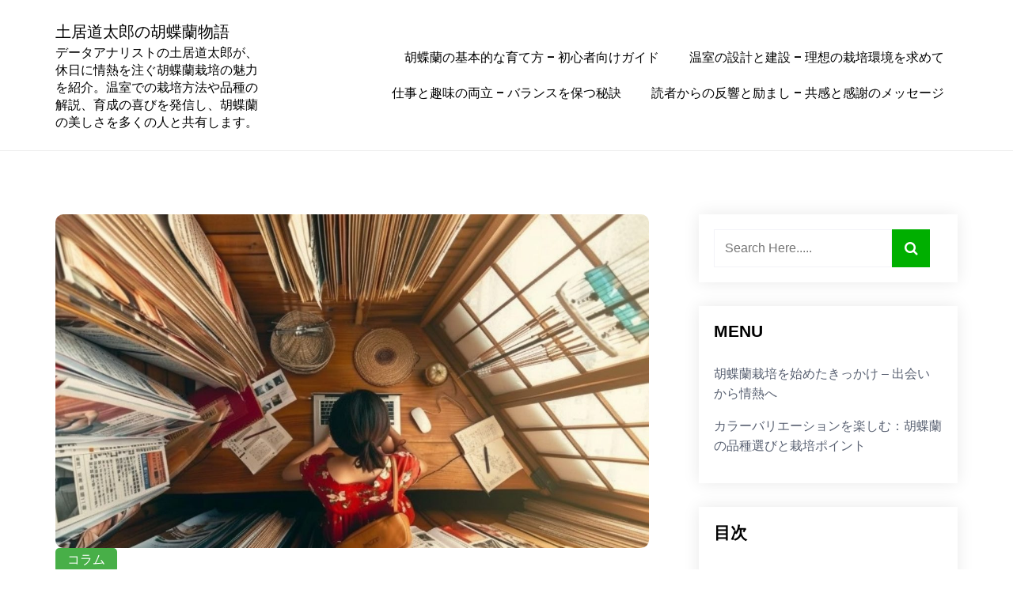

--- FILE ---
content_type: text/html; charset=UTF-8
request_url: https://www.brasseriebiron.com/balancing-work-and-hobbies/
body_size: 22213
content:
<!doctype html>
<html dir="ltr" lang="ja"
	prefix="og: https://ogp.me/ns#" >
<head>
	<meta charset="UTF-8">
	<meta name="viewport" content="width=device-width, initial-scale=1">
	<link rel="profile" href="http://gmpg.org/xfn/11">
	<title>仕事と趣味の両立 – バランスを保つ秘訣 - 土居道太郎の胡蝶蘭物語</title>

		<!-- All in One SEO 4.2.3.1 -->
		<meta name="description" content="こんにちは、土居道太郎です。私は大手IT企業でデータ分析の仕事をしながら、休日には胡蝶蘭栽培という趣味に情熱を" />
		<meta name="robots" content="max-image-preview:large" />
		<link rel="canonical" href="https://www.brasseriebiron.com/balancing-work-and-hobbies/" />
		<meta name="generator" content="All in One SEO (AIOSEO) 4.2.3.1 " />
		<meta property="og:locale" content="ja_JP" />
		<meta property="og:site_name" content="土居道太郎の胡蝶蘭物語 - データアナリストの土居道太郎が、休日に情熱を注ぐ胡蝶蘭栽培の魅力を紹介。温室での栽培方法や品種の解説、育成の喜びを発信し、胡蝶蘭の美しさを多くの人と共有します。" />
		<meta property="og:type" content="article" />
		<meta property="og:title" content="仕事と趣味の両立 – バランスを保つ秘訣 - 土居道太郎の胡蝶蘭物語" />
		<meta property="og:description" content="こんにちは、土居道太郎です。私は大手IT企業でデータ分析の仕事をしながら、休日には胡蝶蘭栽培という趣味に情熱を" />
		<meta property="og:url" content="https://www.brasseriebiron.com/balancing-work-and-hobbies/" />
		<meta property="article:published_time" content="2024-05-18T05:08:30+00:00" />
		<meta property="article:modified_time" content="2024-05-18T05:08:30+00:00" />
		<meta name="twitter:card" content="summary_large_image" />
		<meta name="twitter:title" content="仕事と趣味の両立 – バランスを保つ秘訣 - 土居道太郎の胡蝶蘭物語" />
		<meta name="twitter:description" content="こんにちは、土居道太郎です。私は大手IT企業でデータ分析の仕事をしながら、休日には胡蝶蘭栽培という趣味に情熱を" />
		<script type="application/ld+json" class="aioseo-schema">
			{"@context":"https:\/\/schema.org","@graph":[{"@type":"WebSite","@id":"https:\/\/www.brasseriebiron.com\/#website","url":"https:\/\/www.brasseriebiron.com\/","name":"\u571f\u5c45\u9053\u592a\u90ce\u306e\u80e1\u8776\u862d\u7269\u8a9e","description":"\u30c7\u30fc\u30bf\u30a2\u30ca\u30ea\u30b9\u30c8\u306e\u571f\u5c45\u9053\u592a\u90ce\u304c\u3001\u4f11\u65e5\u306b\u60c5\u71b1\u3092\u6ce8\u3050\u80e1\u8776\u862d\u683d\u57f9\u306e\u9b45\u529b\u3092\u7d39\u4ecb\u3002\u6e29\u5ba4\u3067\u306e\u683d\u57f9\u65b9\u6cd5\u3084\u54c1\u7a2e\u306e\u89e3\u8aac\u3001\u80b2\u6210\u306e\u559c\u3073\u3092\u767a\u4fe1\u3057\u3001\u80e1\u8776\u862d\u306e\u7f8e\u3057\u3055\u3092\u591a\u304f\u306e\u4eba\u3068\u5171\u6709\u3057\u307e\u3059\u3002","inLanguage":"ja","publisher":{"@id":"https:\/\/www.brasseriebiron.com\/#organization"}},{"@type":"Organization","@id":"https:\/\/www.brasseriebiron.com\/#organization","name":"\u571f\u5c45\u9053\u592a\u90ce\u306e\u80e1\u8776\u862d\u7269\u8a9e","url":"https:\/\/www.brasseriebiron.com\/"},{"@type":"BreadcrumbList","@id":"https:\/\/www.brasseriebiron.com\/balancing-work-and-hobbies\/#breadcrumblist","itemListElement":[{"@type":"ListItem","@id":"https:\/\/www.brasseriebiron.com\/#listItem","position":1,"item":{"@type":"WebPage","@id":"https:\/\/www.brasseriebiron.com\/","name":"\u30db\u30fc\u30e0","description":"\u3053\u3093\u306b\u3061\u306f\u3001\u571f\u5c45\u9053\u592a\u90ce\u3067\u3059\u3002\u79c1\u306f\u5927\u624bIT\u4f01\u696d\u3067\u30c7\u30fc\u30bf\u5206\u6790\u3092\u62c5\u5f53\u3059\u308b35\u6b73\u306e\u4f1a\u793e\u54e1\u3067\u3059\u304c\u3001\u4f11\u65e5\u306b\u306f\u5225\u306e\u9854\u3092\u6301\u3063\u3066","url":"https:\/\/www.brasseriebiron.com\/"},"nextItem":"https:\/\/www.brasseriebiron.com\/balancing-work-and-hobbies\/#listItem"},{"@type":"ListItem","@id":"https:\/\/www.brasseriebiron.com\/balancing-work-and-hobbies\/#listItem","position":2,"item":{"@type":"WebPage","@id":"https:\/\/www.brasseriebiron.com\/balancing-work-and-hobbies\/","name":"\u4ed5\u4e8b\u3068\u8da3\u5473\u306e\u4e21\u7acb - \u30d0\u30e9\u30f3\u30b9\u3092\u4fdd\u3064\u79d8\u8a23","description":"\u3053\u3093\u306b\u3061\u306f\u3001\u571f\u5c45\u9053\u592a\u90ce\u3067\u3059\u3002\u79c1\u306f\u5927\u624bIT\u4f01\u696d\u3067\u30c7\u30fc\u30bf\u5206\u6790\u306e\u4ed5\u4e8b\u3092\u3057\u306a\u304c\u3089\u3001\u4f11\u65e5\u306b\u306f\u80e1\u8776\u862d\u683d\u57f9\u3068\u3044\u3046\u8da3\u5473\u306b\u60c5\u71b1\u3092","url":"https:\/\/www.brasseriebiron.com\/balancing-work-and-hobbies\/"},"previousItem":"https:\/\/www.brasseriebiron.com\/#listItem"}]},{"@type":"Person","@id":"https:\/\/www.brasseriebiron.com\/author\/rasserie\/#author","url":"https:\/\/www.brasseriebiron.com\/author\/rasserie\/","name":"rasserie","image":{"@type":"ImageObject","@id":"https:\/\/www.brasseriebiron.com\/balancing-work-and-hobbies\/#authorImage","url":"https:\/\/secure.gravatar.com\/avatar\/5fbe1159921eb6e89bad1f58b5eba260634ccfb0d932fc26ab9183e17ee3d802?s=96&d=mm&r=g","width":96,"height":96,"caption":"rasserie"}},{"@type":"WebPage","@id":"https:\/\/www.brasseriebiron.com\/balancing-work-and-hobbies\/#webpage","url":"https:\/\/www.brasseriebiron.com\/balancing-work-and-hobbies\/","name":"\u4ed5\u4e8b\u3068\u8da3\u5473\u306e\u4e21\u7acb \u2013 \u30d0\u30e9\u30f3\u30b9\u3092\u4fdd\u3064\u79d8\u8a23 - \u571f\u5c45\u9053\u592a\u90ce\u306e\u80e1\u8776\u862d\u7269\u8a9e","description":"\u3053\u3093\u306b\u3061\u306f\u3001\u571f\u5c45\u9053\u592a\u90ce\u3067\u3059\u3002\u79c1\u306f\u5927\u624bIT\u4f01\u696d\u3067\u30c7\u30fc\u30bf\u5206\u6790\u306e\u4ed5\u4e8b\u3092\u3057\u306a\u304c\u3089\u3001\u4f11\u65e5\u306b\u306f\u80e1\u8776\u862d\u683d\u57f9\u3068\u3044\u3046\u8da3\u5473\u306b\u60c5\u71b1\u3092","inLanguage":"ja","isPartOf":{"@id":"https:\/\/www.brasseriebiron.com\/#website"},"breadcrumb":{"@id":"https:\/\/www.brasseriebiron.com\/balancing-work-and-hobbies\/#breadcrumblist"},"author":"https:\/\/www.brasseriebiron.com\/author\/rasserie\/#author","creator":"https:\/\/www.brasseriebiron.com\/author\/rasserie\/#author","image":{"@type":"ImageObject","@id":"https:\/\/www.brasseriebiron.com\/#mainImage","url":"https:\/\/www.brasseriebiron.com\/wp-content\/uploads\/2024\/05\/imagine_prompt_A_high-resolution_realistic_photo_of__5dd6f5e0-f80f-4ccc-86bc-eb103438ac14_3.jpg","width":1456,"height":816},"primaryImageOfPage":{"@id":"https:\/\/www.brasseriebiron.com\/balancing-work-and-hobbies\/#mainImage"},"datePublished":"2024-05-18T05:08:30+09:00","dateModified":"2024-05-18T05:08:30+09:00"},{"@type":"BlogPosting","@id":"https:\/\/www.brasseriebiron.com\/balancing-work-and-hobbies\/#blogposting","name":"\u4ed5\u4e8b\u3068\u8da3\u5473\u306e\u4e21\u7acb \u2013 \u30d0\u30e9\u30f3\u30b9\u3092\u4fdd\u3064\u79d8\u8a23 - \u571f\u5c45\u9053\u592a\u90ce\u306e\u80e1\u8776\u862d\u7269\u8a9e","description":"\u3053\u3093\u306b\u3061\u306f\u3001\u571f\u5c45\u9053\u592a\u90ce\u3067\u3059\u3002\u79c1\u306f\u5927\u624bIT\u4f01\u696d\u3067\u30c7\u30fc\u30bf\u5206\u6790\u306e\u4ed5\u4e8b\u3092\u3057\u306a\u304c\u3089\u3001\u4f11\u65e5\u306b\u306f\u80e1\u8776\u862d\u683d\u57f9\u3068\u3044\u3046\u8da3\u5473\u306b\u60c5\u71b1\u3092","inLanguage":"ja","headline":"\u4ed5\u4e8b\u3068\u8da3\u5473\u306e\u4e21\u7acb - \u30d0\u30e9\u30f3\u30b9\u3092\u4fdd\u3064\u79d8\u8a23","author":{"@id":"https:\/\/www.brasseriebiron.com\/author\/rasserie\/#author"},"publisher":{"@id":"https:\/\/www.brasseriebiron.com\/#organization"},"datePublished":"2024-05-18T05:08:30+09:00","dateModified":"2024-05-18T05:08:30+09:00","articleSection":"\u30b3\u30e9\u30e0","mainEntityOfPage":{"@id":"https:\/\/www.brasseriebiron.com\/balancing-work-and-hobbies\/#webpage"},"isPartOf":{"@id":"https:\/\/www.brasseriebiron.com\/balancing-work-and-hobbies\/#webpage"},"image":{"@type":"ImageObject","@id":"https:\/\/www.brasseriebiron.com\/#articleImage","url":"https:\/\/www.brasseriebiron.com\/wp-content\/uploads\/2024\/05\/imagine_prompt_A_high-resolution_realistic_photo_of__5dd6f5e0-f80f-4ccc-86bc-eb103438ac14_3.jpg","width":1456,"height":816}}]}
		</script>
		<!-- All in One SEO -->

<link href='https://fonts.gstatic.com' crossorigin rel='preconnect' />
<link rel="alternate" type="application/rss+xml" title="土居道太郎の胡蝶蘭物語 &raquo; フィード" href="https://www.brasseriebiron.com/feed/" />
<link rel="alternate" type="application/rss+xml" title="土居道太郎の胡蝶蘭物語 &raquo; コメントフィード" href="https://www.brasseriebiron.com/comments/feed/" />
<link rel="alternate" title="oEmbed (JSON)" type="application/json+oembed" href="https://www.brasseriebiron.com/wp-json/oembed/1.0/embed?url=https%3A%2F%2Fwww.brasseriebiron.com%2Fbalancing-work-and-hobbies%2F" />
<link rel="alternate" title="oEmbed (XML)" type="text/xml+oembed" href="https://www.brasseriebiron.com/wp-json/oembed/1.0/embed?url=https%3A%2F%2Fwww.brasseriebiron.com%2Fbalancing-work-and-hobbies%2F&#038;format=xml" />
<style id='wp-img-auto-sizes-contain-inline-css' type='text/css'>
img:is([sizes=auto i],[sizes^="auto," i]){contain-intrinsic-size:3000px 1500px}
/*# sourceURL=wp-img-auto-sizes-contain-inline-css */
</style>
<style id='wp-emoji-styles-inline-css' type='text/css'>

	img.wp-smiley, img.emoji {
		display: inline !important;
		border: none !important;
		box-shadow: none !important;
		height: 1em !important;
		width: 1em !important;
		margin: 0 0.07em !important;
		vertical-align: -0.1em !important;
		background: none !important;
		padding: 0 !important;
	}
/*# sourceURL=wp-emoji-styles-inline-css */
</style>
<style id='wp-block-library-inline-css' type='text/css'>
:root{--wp-block-synced-color:#7a00df;--wp-block-synced-color--rgb:122,0,223;--wp-bound-block-color:var(--wp-block-synced-color);--wp-editor-canvas-background:#ddd;--wp-admin-theme-color:#007cba;--wp-admin-theme-color--rgb:0,124,186;--wp-admin-theme-color-darker-10:#006ba1;--wp-admin-theme-color-darker-10--rgb:0,107,160.5;--wp-admin-theme-color-darker-20:#005a87;--wp-admin-theme-color-darker-20--rgb:0,90,135;--wp-admin-border-width-focus:2px}@media (min-resolution:192dpi){:root{--wp-admin-border-width-focus:1.5px}}.wp-element-button{cursor:pointer}:root .has-very-light-gray-background-color{background-color:#eee}:root .has-very-dark-gray-background-color{background-color:#313131}:root .has-very-light-gray-color{color:#eee}:root .has-very-dark-gray-color{color:#313131}:root .has-vivid-green-cyan-to-vivid-cyan-blue-gradient-background{background:linear-gradient(135deg,#00d084,#0693e3)}:root .has-purple-crush-gradient-background{background:linear-gradient(135deg,#34e2e4,#4721fb 50%,#ab1dfe)}:root .has-hazy-dawn-gradient-background{background:linear-gradient(135deg,#faaca8,#dad0ec)}:root .has-subdued-olive-gradient-background{background:linear-gradient(135deg,#fafae1,#67a671)}:root .has-atomic-cream-gradient-background{background:linear-gradient(135deg,#fdd79a,#004a59)}:root .has-nightshade-gradient-background{background:linear-gradient(135deg,#330968,#31cdcf)}:root .has-midnight-gradient-background{background:linear-gradient(135deg,#020381,#2874fc)}:root{--wp--preset--font-size--normal:16px;--wp--preset--font-size--huge:42px}.has-regular-font-size{font-size:1em}.has-larger-font-size{font-size:2.625em}.has-normal-font-size{font-size:var(--wp--preset--font-size--normal)}.has-huge-font-size{font-size:var(--wp--preset--font-size--huge)}.has-text-align-center{text-align:center}.has-text-align-left{text-align:left}.has-text-align-right{text-align:right}.has-fit-text{white-space:nowrap!important}#end-resizable-editor-section{display:none}.aligncenter{clear:both}.items-justified-left{justify-content:flex-start}.items-justified-center{justify-content:center}.items-justified-right{justify-content:flex-end}.items-justified-space-between{justify-content:space-between}.screen-reader-text{border:0;clip-path:inset(50%);height:1px;margin:-1px;overflow:hidden;padding:0;position:absolute;width:1px;word-wrap:normal!important}.screen-reader-text:focus{background-color:#ddd;clip-path:none;color:#444;display:block;font-size:1em;height:auto;left:5px;line-height:normal;padding:15px 23px 14px;text-decoration:none;top:5px;width:auto;z-index:100000}html :where(.has-border-color){border-style:solid}html :where([style*=border-top-color]){border-top-style:solid}html :where([style*=border-right-color]){border-right-style:solid}html :where([style*=border-bottom-color]){border-bottom-style:solid}html :where([style*=border-left-color]){border-left-style:solid}html :where([style*=border-width]){border-style:solid}html :where([style*=border-top-width]){border-top-style:solid}html :where([style*=border-right-width]){border-right-style:solid}html :where([style*=border-bottom-width]){border-bottom-style:solid}html :where([style*=border-left-width]){border-left-style:solid}html :where(img[class*=wp-image-]){height:auto;max-width:100%}:where(figure){margin:0 0 1em}html :where(.is-position-sticky){--wp-admin--admin-bar--position-offset:var(--wp-admin--admin-bar--height,0px)}@media screen and (max-width:600px){html :where(.is-position-sticky){--wp-admin--admin-bar--position-offset:0px}}

/*# sourceURL=wp-block-library-inline-css */
</style><style id='wp-block-heading-inline-css' type='text/css'>
h1:where(.wp-block-heading).has-background,h2:where(.wp-block-heading).has-background,h3:where(.wp-block-heading).has-background,h4:where(.wp-block-heading).has-background,h5:where(.wp-block-heading).has-background,h6:where(.wp-block-heading).has-background{padding:1.25em 2.375em}h1.has-text-align-left[style*=writing-mode]:where([style*=vertical-lr]),h1.has-text-align-right[style*=writing-mode]:where([style*=vertical-rl]),h2.has-text-align-left[style*=writing-mode]:where([style*=vertical-lr]),h2.has-text-align-right[style*=writing-mode]:where([style*=vertical-rl]),h3.has-text-align-left[style*=writing-mode]:where([style*=vertical-lr]),h3.has-text-align-right[style*=writing-mode]:where([style*=vertical-rl]),h4.has-text-align-left[style*=writing-mode]:where([style*=vertical-lr]),h4.has-text-align-right[style*=writing-mode]:where([style*=vertical-rl]),h5.has-text-align-left[style*=writing-mode]:where([style*=vertical-lr]),h5.has-text-align-right[style*=writing-mode]:where([style*=vertical-rl]),h6.has-text-align-left[style*=writing-mode]:where([style*=vertical-lr]),h6.has-text-align-right[style*=writing-mode]:where([style*=vertical-rl]){rotate:180deg}
/*# sourceURL=https://www.brasseriebiron.com/wp-includes/blocks/heading/style.min.css */
</style>
<style id='wp-block-paragraph-inline-css' type='text/css'>
.is-small-text{font-size:.875em}.is-regular-text{font-size:1em}.is-large-text{font-size:2.25em}.is-larger-text{font-size:3em}.has-drop-cap:not(:focus):first-letter{float:left;font-size:8.4em;font-style:normal;font-weight:100;line-height:.68;margin:.05em .1em 0 0;text-transform:uppercase}body.rtl .has-drop-cap:not(:focus):first-letter{float:none;margin-left:.1em}p.has-drop-cap.has-background{overflow:hidden}:root :where(p.has-background){padding:1.25em 2.375em}:where(p.has-text-color:not(.has-link-color)) a{color:inherit}p.has-text-align-left[style*="writing-mode:vertical-lr"],p.has-text-align-right[style*="writing-mode:vertical-rl"]{rotate:180deg}
/*# sourceURL=https://www.brasseriebiron.com/wp-includes/blocks/paragraph/style.min.css */
</style>
<style id='wp-block-table-inline-css' type='text/css'>
.wp-block-table{overflow-x:auto}.wp-block-table table{border-collapse:collapse;width:100%}.wp-block-table thead{border-bottom:3px solid}.wp-block-table tfoot{border-top:3px solid}.wp-block-table td,.wp-block-table th{border:1px solid;padding:.5em}.wp-block-table .has-fixed-layout{table-layout:fixed;width:100%}.wp-block-table .has-fixed-layout td,.wp-block-table .has-fixed-layout th{word-break:break-word}.wp-block-table.aligncenter,.wp-block-table.alignleft,.wp-block-table.alignright{display:table;width:auto}.wp-block-table.aligncenter td,.wp-block-table.aligncenter th,.wp-block-table.alignleft td,.wp-block-table.alignleft th,.wp-block-table.alignright td,.wp-block-table.alignright th{word-break:break-word}.wp-block-table .has-subtle-light-gray-background-color{background-color:#f3f4f5}.wp-block-table .has-subtle-pale-green-background-color{background-color:#e9fbe5}.wp-block-table .has-subtle-pale-blue-background-color{background-color:#e7f5fe}.wp-block-table .has-subtle-pale-pink-background-color{background-color:#fcf0ef}.wp-block-table.is-style-stripes{background-color:initial;border-collapse:inherit;border-spacing:0}.wp-block-table.is-style-stripes tbody tr:nth-child(odd){background-color:#f0f0f0}.wp-block-table.is-style-stripes.has-subtle-light-gray-background-color tbody tr:nth-child(odd){background-color:#f3f4f5}.wp-block-table.is-style-stripes.has-subtle-pale-green-background-color tbody tr:nth-child(odd){background-color:#e9fbe5}.wp-block-table.is-style-stripes.has-subtle-pale-blue-background-color tbody tr:nth-child(odd){background-color:#e7f5fe}.wp-block-table.is-style-stripes.has-subtle-pale-pink-background-color tbody tr:nth-child(odd){background-color:#fcf0ef}.wp-block-table.is-style-stripes td,.wp-block-table.is-style-stripes th{border-color:#0000}.wp-block-table.is-style-stripes{border-bottom:1px solid #f0f0f0}.wp-block-table .has-border-color td,.wp-block-table .has-border-color th,.wp-block-table .has-border-color tr,.wp-block-table .has-border-color>*{border-color:inherit}.wp-block-table table[style*=border-top-color] tr:first-child,.wp-block-table table[style*=border-top-color] tr:first-child td,.wp-block-table table[style*=border-top-color] tr:first-child th,.wp-block-table table[style*=border-top-color]>*,.wp-block-table table[style*=border-top-color]>* td,.wp-block-table table[style*=border-top-color]>* th{border-top-color:inherit}.wp-block-table table[style*=border-top-color] tr:not(:first-child){border-top-color:initial}.wp-block-table table[style*=border-right-color] td:last-child,.wp-block-table table[style*=border-right-color] th,.wp-block-table table[style*=border-right-color] tr,.wp-block-table table[style*=border-right-color]>*{border-right-color:inherit}.wp-block-table table[style*=border-bottom-color] tr:last-child,.wp-block-table table[style*=border-bottom-color] tr:last-child td,.wp-block-table table[style*=border-bottom-color] tr:last-child th,.wp-block-table table[style*=border-bottom-color]>*,.wp-block-table table[style*=border-bottom-color]>* td,.wp-block-table table[style*=border-bottom-color]>* th{border-bottom-color:inherit}.wp-block-table table[style*=border-bottom-color] tr:not(:last-child){border-bottom-color:initial}.wp-block-table table[style*=border-left-color] td:first-child,.wp-block-table table[style*=border-left-color] th,.wp-block-table table[style*=border-left-color] tr,.wp-block-table table[style*=border-left-color]>*{border-left-color:inherit}.wp-block-table table[style*=border-style] td,.wp-block-table table[style*=border-style] th,.wp-block-table table[style*=border-style] tr,.wp-block-table table[style*=border-style]>*{border-style:inherit}.wp-block-table table[style*=border-width] td,.wp-block-table table[style*=border-width] th,.wp-block-table table[style*=border-width] tr,.wp-block-table table[style*=border-width]>*{border-style:inherit;border-width:inherit}
/*# sourceURL=https://www.brasseriebiron.com/wp-includes/blocks/table/style.min.css */
</style>
<style id='wp-block-table-theme-inline-css' type='text/css'>
.wp-block-table{margin:0 0 1em}.wp-block-table td,.wp-block-table th{word-break:normal}.wp-block-table :where(figcaption){color:#555;font-size:13px;text-align:center}.is-dark-theme .wp-block-table :where(figcaption){color:#ffffffa6}
/*# sourceURL=https://www.brasseriebiron.com/wp-includes/blocks/table/theme.min.css */
</style>
<style id='global-styles-inline-css' type='text/css'>
:root{--wp--preset--aspect-ratio--square: 1;--wp--preset--aspect-ratio--4-3: 4/3;--wp--preset--aspect-ratio--3-4: 3/4;--wp--preset--aspect-ratio--3-2: 3/2;--wp--preset--aspect-ratio--2-3: 2/3;--wp--preset--aspect-ratio--16-9: 16/9;--wp--preset--aspect-ratio--9-16: 9/16;--wp--preset--color--black: #000000;--wp--preset--color--cyan-bluish-gray: #abb8c3;--wp--preset--color--white: #ffffff;--wp--preset--color--pale-pink: #f78da7;--wp--preset--color--vivid-red: #cf2e2e;--wp--preset--color--luminous-vivid-orange: #ff6900;--wp--preset--color--luminous-vivid-amber: #fcb900;--wp--preset--color--light-green-cyan: #7bdcb5;--wp--preset--color--vivid-green-cyan: #00d084;--wp--preset--color--pale-cyan-blue: #8ed1fc;--wp--preset--color--vivid-cyan-blue: #0693e3;--wp--preset--color--vivid-purple: #9b51e0;--wp--preset--gradient--vivid-cyan-blue-to-vivid-purple: linear-gradient(135deg,rgb(6,147,227) 0%,rgb(155,81,224) 100%);--wp--preset--gradient--light-green-cyan-to-vivid-green-cyan: linear-gradient(135deg,rgb(122,220,180) 0%,rgb(0,208,130) 100%);--wp--preset--gradient--luminous-vivid-amber-to-luminous-vivid-orange: linear-gradient(135deg,rgb(252,185,0) 0%,rgb(255,105,0) 100%);--wp--preset--gradient--luminous-vivid-orange-to-vivid-red: linear-gradient(135deg,rgb(255,105,0) 0%,rgb(207,46,46) 100%);--wp--preset--gradient--very-light-gray-to-cyan-bluish-gray: linear-gradient(135deg,rgb(238,238,238) 0%,rgb(169,184,195) 100%);--wp--preset--gradient--cool-to-warm-spectrum: linear-gradient(135deg,rgb(74,234,220) 0%,rgb(151,120,209) 20%,rgb(207,42,186) 40%,rgb(238,44,130) 60%,rgb(251,105,98) 80%,rgb(254,248,76) 100%);--wp--preset--gradient--blush-light-purple: linear-gradient(135deg,rgb(255,206,236) 0%,rgb(152,150,240) 100%);--wp--preset--gradient--blush-bordeaux: linear-gradient(135deg,rgb(254,205,165) 0%,rgb(254,45,45) 50%,rgb(107,0,62) 100%);--wp--preset--gradient--luminous-dusk: linear-gradient(135deg,rgb(255,203,112) 0%,rgb(199,81,192) 50%,rgb(65,88,208) 100%);--wp--preset--gradient--pale-ocean: linear-gradient(135deg,rgb(255,245,203) 0%,rgb(182,227,212) 50%,rgb(51,167,181) 100%);--wp--preset--gradient--electric-grass: linear-gradient(135deg,rgb(202,248,128) 0%,rgb(113,206,126) 100%);--wp--preset--gradient--midnight: linear-gradient(135deg,rgb(2,3,129) 0%,rgb(40,116,252) 100%);--wp--preset--font-size--small: 13px;--wp--preset--font-size--medium: 20px;--wp--preset--font-size--large: 36px;--wp--preset--font-size--x-large: 42px;--wp--preset--spacing--20: 0.44rem;--wp--preset--spacing--30: 0.67rem;--wp--preset--spacing--40: 1rem;--wp--preset--spacing--50: 1.5rem;--wp--preset--spacing--60: 2.25rem;--wp--preset--spacing--70: 3.38rem;--wp--preset--spacing--80: 5.06rem;--wp--preset--shadow--natural: 6px 6px 9px rgba(0, 0, 0, 0.2);--wp--preset--shadow--deep: 12px 12px 50px rgba(0, 0, 0, 0.4);--wp--preset--shadow--sharp: 6px 6px 0px rgba(0, 0, 0, 0.2);--wp--preset--shadow--outlined: 6px 6px 0px -3px rgb(255, 255, 255), 6px 6px rgb(0, 0, 0);--wp--preset--shadow--crisp: 6px 6px 0px rgb(0, 0, 0);}:where(.is-layout-flex){gap: 0.5em;}:where(.is-layout-grid){gap: 0.5em;}body .is-layout-flex{display: flex;}.is-layout-flex{flex-wrap: wrap;align-items: center;}.is-layout-flex > :is(*, div){margin: 0;}body .is-layout-grid{display: grid;}.is-layout-grid > :is(*, div){margin: 0;}:where(.wp-block-columns.is-layout-flex){gap: 2em;}:where(.wp-block-columns.is-layout-grid){gap: 2em;}:where(.wp-block-post-template.is-layout-flex){gap: 1.25em;}:where(.wp-block-post-template.is-layout-grid){gap: 1.25em;}.has-black-color{color: var(--wp--preset--color--black) !important;}.has-cyan-bluish-gray-color{color: var(--wp--preset--color--cyan-bluish-gray) !important;}.has-white-color{color: var(--wp--preset--color--white) !important;}.has-pale-pink-color{color: var(--wp--preset--color--pale-pink) !important;}.has-vivid-red-color{color: var(--wp--preset--color--vivid-red) !important;}.has-luminous-vivid-orange-color{color: var(--wp--preset--color--luminous-vivid-orange) !important;}.has-luminous-vivid-amber-color{color: var(--wp--preset--color--luminous-vivid-amber) !important;}.has-light-green-cyan-color{color: var(--wp--preset--color--light-green-cyan) !important;}.has-vivid-green-cyan-color{color: var(--wp--preset--color--vivid-green-cyan) !important;}.has-pale-cyan-blue-color{color: var(--wp--preset--color--pale-cyan-blue) !important;}.has-vivid-cyan-blue-color{color: var(--wp--preset--color--vivid-cyan-blue) !important;}.has-vivid-purple-color{color: var(--wp--preset--color--vivid-purple) !important;}.has-black-background-color{background-color: var(--wp--preset--color--black) !important;}.has-cyan-bluish-gray-background-color{background-color: var(--wp--preset--color--cyan-bluish-gray) !important;}.has-white-background-color{background-color: var(--wp--preset--color--white) !important;}.has-pale-pink-background-color{background-color: var(--wp--preset--color--pale-pink) !important;}.has-vivid-red-background-color{background-color: var(--wp--preset--color--vivid-red) !important;}.has-luminous-vivid-orange-background-color{background-color: var(--wp--preset--color--luminous-vivid-orange) !important;}.has-luminous-vivid-amber-background-color{background-color: var(--wp--preset--color--luminous-vivid-amber) !important;}.has-light-green-cyan-background-color{background-color: var(--wp--preset--color--light-green-cyan) !important;}.has-vivid-green-cyan-background-color{background-color: var(--wp--preset--color--vivid-green-cyan) !important;}.has-pale-cyan-blue-background-color{background-color: var(--wp--preset--color--pale-cyan-blue) !important;}.has-vivid-cyan-blue-background-color{background-color: var(--wp--preset--color--vivid-cyan-blue) !important;}.has-vivid-purple-background-color{background-color: var(--wp--preset--color--vivid-purple) !important;}.has-black-border-color{border-color: var(--wp--preset--color--black) !important;}.has-cyan-bluish-gray-border-color{border-color: var(--wp--preset--color--cyan-bluish-gray) !important;}.has-white-border-color{border-color: var(--wp--preset--color--white) !important;}.has-pale-pink-border-color{border-color: var(--wp--preset--color--pale-pink) !important;}.has-vivid-red-border-color{border-color: var(--wp--preset--color--vivid-red) !important;}.has-luminous-vivid-orange-border-color{border-color: var(--wp--preset--color--luminous-vivid-orange) !important;}.has-luminous-vivid-amber-border-color{border-color: var(--wp--preset--color--luminous-vivid-amber) !important;}.has-light-green-cyan-border-color{border-color: var(--wp--preset--color--light-green-cyan) !important;}.has-vivid-green-cyan-border-color{border-color: var(--wp--preset--color--vivid-green-cyan) !important;}.has-pale-cyan-blue-border-color{border-color: var(--wp--preset--color--pale-cyan-blue) !important;}.has-vivid-cyan-blue-border-color{border-color: var(--wp--preset--color--vivid-cyan-blue) !important;}.has-vivid-purple-border-color{border-color: var(--wp--preset--color--vivid-purple) !important;}.has-vivid-cyan-blue-to-vivid-purple-gradient-background{background: var(--wp--preset--gradient--vivid-cyan-blue-to-vivid-purple) !important;}.has-light-green-cyan-to-vivid-green-cyan-gradient-background{background: var(--wp--preset--gradient--light-green-cyan-to-vivid-green-cyan) !important;}.has-luminous-vivid-amber-to-luminous-vivid-orange-gradient-background{background: var(--wp--preset--gradient--luminous-vivid-amber-to-luminous-vivid-orange) !important;}.has-luminous-vivid-orange-to-vivid-red-gradient-background{background: var(--wp--preset--gradient--luminous-vivid-orange-to-vivid-red) !important;}.has-very-light-gray-to-cyan-bluish-gray-gradient-background{background: var(--wp--preset--gradient--very-light-gray-to-cyan-bluish-gray) !important;}.has-cool-to-warm-spectrum-gradient-background{background: var(--wp--preset--gradient--cool-to-warm-spectrum) !important;}.has-blush-light-purple-gradient-background{background: var(--wp--preset--gradient--blush-light-purple) !important;}.has-blush-bordeaux-gradient-background{background: var(--wp--preset--gradient--blush-bordeaux) !important;}.has-luminous-dusk-gradient-background{background: var(--wp--preset--gradient--luminous-dusk) !important;}.has-pale-ocean-gradient-background{background: var(--wp--preset--gradient--pale-ocean) !important;}.has-electric-grass-gradient-background{background: var(--wp--preset--gradient--electric-grass) !important;}.has-midnight-gradient-background{background: var(--wp--preset--gradient--midnight) !important;}.has-small-font-size{font-size: var(--wp--preset--font-size--small) !important;}.has-medium-font-size{font-size: var(--wp--preset--font-size--medium) !important;}.has-large-font-size{font-size: var(--wp--preset--font-size--large) !important;}.has-x-large-font-size{font-size: var(--wp--preset--font-size--x-large) !important;}
/*# sourceURL=global-styles-inline-css */
</style>

<style id='classic-theme-styles-inline-css' type='text/css'>
/*! This file is auto-generated */
.wp-block-button__link{color:#fff;background-color:#32373c;border-radius:9999px;box-shadow:none;text-decoration:none;padding:calc(.667em + 2px) calc(1.333em + 2px);font-size:1.125em}.wp-block-file__button{background:#32373c;color:#fff;text-decoration:none}
/*# sourceURL=/wp-includes/css/classic-themes.min.css */
</style>
<link rel='stylesheet' id='toc-screen-css' href='https://www.brasseriebiron.com/wp-content/plugins/table-of-contents-plus/screen.min.css?ver=2106' type='text/css' media='all' />
<link rel='stylesheet' id='fontawesome-css' href='https://www.brasseriebiron.com/wp-content/themes/music-blog/assets/css/fontawesome.css?ver=6.9' type='text/css' media='all' />
<link rel='stylesheet' id='slick-theme-css' href='https://www.brasseriebiron.com/wp-content/themes/music-blog/assets/slick-1.8.1/slick/slick-theme.css?ver=6.9' type='text/css' media='all' />
<link rel='stylesheet' id='slick-css' href='https://www.brasseriebiron.com/wp-content/themes/music-blog/assets/slick-1.8.1/slick/slick.css?ver=6.9' type='text/css' media='all' />
<link rel='stylesheet' id='music-blog-style-css' href='https://www.brasseriebiron.com/wp-content/themes/music-blog/style.css?ver=6.9' type='text/css' media='all' />
<style id='music-blog-style-inline-css' type='text/css'>

	.hero-content .discover-me-button a{
        background-color: #48af48;
        color: #ffffff;
    }
    .hero-content .discover-me-button a:hover{
        background-color: #000000;
        color: #ffffff;
    }
	
/*# sourceURL=music-blog-style-inline-css */
</style>
<script type="text/javascript" src="https://www.brasseriebiron.com/wp-includes/js/jquery/jquery.min.js?ver=3.7.1" id="jquery-core-js"></script>
<script type="text/javascript" src="https://www.brasseriebiron.com/wp-includes/js/jquery/jquery-migrate.min.js?ver=3.4.1" id="jquery-migrate-js"></script>
<link rel="https://api.w.org/" href="https://www.brasseriebiron.com/wp-json/" /><link rel="alternate" title="JSON" type="application/json" href="https://www.brasseriebiron.com/wp-json/wp/v2/posts/41" /><link rel="EditURI" type="application/rsd+xml" title="RSD" href="https://www.brasseriebiron.com/xmlrpc.php?rsd" />
<meta name="generator" content="WordPress 6.9" />
<link rel='shortlink' href='https://www.brasseriebiron.com/?p=41' />
<style id="kirki-inline-styles">header#masthead{background:#ffffff;}.site-branding .site-title a{font-family:Roboto;font-size:1.25rem;font-weight:400;letter-spacing:0px;line-height:1.6;text-transform:none;color:#000000;}.site-branding p.site-description{font-family:Roboto;font-size:1rem;font-weight:400;letter-spacing:0px;line-height:1.4;text-transform:none;color:#000000;}#cssmenu>ul>li>a{font-family:Roboto;font-size:1rem;font-weight:400;letter-spacing:0px;line-height:1.6;text-transform:none;color:#000000;}.banner-title{font-family:Roboto;font-size:3.375rem;font-weight:700;letter-spacing:0px;line-height:1.6;text-align:left;text-transform:none;color:#000000;}.banner-descriptions{font-family:Roboto;font-size:1rem;font-weight:400;letter-spacing:0px;line-height:1.6;text-align:left;text-transform:none;color:#000000;}.music-blog-standard-post__overlay-category span.cat-links a, .widget .tagcloud a, blockquote.wp-block-quote.is-style-red-qoute, .scrooltotop a:hover, .discover-me-button a, .woocommerce #respond input#submit.alt, .woocommerce a.button.alt, .woocommerce button.button.alt, .woocommerce input.button.alt, .woocommerce ul.products li.product .onsale, .woocommerce span.onsale, .pagination li.page-item a, .pagination li.page-item span,.music-blog-standard-post__blog-meta .cat-links a, .post_categories_on_thumbnail .cat-links a{background-color:#48af48;}.music-blog-standard-post__blog-meta .cat-links a, .post_categories_on_thumbnail .cat-links a{border-color:#48af48;}.music-blog-standard-post__blog-meta>span.posted_by a i, .music-blog-standard-post__blog-meta>span.posted-on a, .widget-area .widget.widget_rss a.rsswidget, .widget ul li a:hover, .widget ul li a:visited, .widget ul li a:focus, .widget ul li a:active, .widget ol li a:hover, .widget ol li a:visited, .widget ol li a:focus, .widget ol li a:active, .music-blog-standard-post .music-blog-standard-post__full-summery a, a:hover, a:focus, a:active, span.opacity-none:before, .woocommerce div.product p.price, .woocommerce div.product span.price, .woocommerce ul.products li.product .price, span.opacity-none a:before{color:#48af48;}.music-blog-standard-post__blog-meta>span.posted-on i.line{background-color:#48af48;}footer.site-footer, .site-copyright{background-color:#091a44;}.footer-content .widget h2.widget-title.footer-title{color:#5cB85c;}.footer-content .widget h2.widget-title.footer-title:before{background-color:#5cB85c;}.site-copyright{border-color:1px solid rgba(221, 221, 221, 0.1);color:#ffffff;}/* cyrillic-ext */
@font-face {
  font-family: 'Roboto';
  font-style: normal;
  font-weight: 400;
  font-stretch: normal;
  font-display: swap;
  src: url(https://www.brasseriebiron.com/wp-content/fonts/roboto/font) format('woff');
  unicode-range: U+0460-052F, U+1C80-1C8A, U+20B4, U+2DE0-2DFF, U+A640-A69F, U+FE2E-FE2F;
}
/* cyrillic */
@font-face {
  font-family: 'Roboto';
  font-style: normal;
  font-weight: 400;
  font-stretch: normal;
  font-display: swap;
  src: url(https://www.brasseriebiron.com/wp-content/fonts/roboto/font) format('woff');
  unicode-range: U+0301, U+0400-045F, U+0490-0491, U+04B0-04B1, U+2116;
}
/* greek-ext */
@font-face {
  font-family: 'Roboto';
  font-style: normal;
  font-weight: 400;
  font-stretch: normal;
  font-display: swap;
  src: url(https://www.brasseriebiron.com/wp-content/fonts/roboto/font) format('woff');
  unicode-range: U+1F00-1FFF;
}
/* greek */
@font-face {
  font-family: 'Roboto';
  font-style: normal;
  font-weight: 400;
  font-stretch: normal;
  font-display: swap;
  src: url(https://www.brasseriebiron.com/wp-content/fonts/roboto/font) format('woff');
  unicode-range: U+0370-0377, U+037A-037F, U+0384-038A, U+038C, U+038E-03A1, U+03A3-03FF;
}
/* math */
@font-face {
  font-family: 'Roboto';
  font-style: normal;
  font-weight: 400;
  font-stretch: normal;
  font-display: swap;
  src: url(https://www.brasseriebiron.com/wp-content/fonts/roboto/font) format('woff');
  unicode-range: U+0302-0303, U+0305, U+0307-0308, U+0310, U+0312, U+0315, U+031A, U+0326-0327, U+032C, U+032F-0330, U+0332-0333, U+0338, U+033A, U+0346, U+034D, U+0391-03A1, U+03A3-03A9, U+03B1-03C9, U+03D1, U+03D5-03D6, U+03F0-03F1, U+03F4-03F5, U+2016-2017, U+2034-2038, U+203C, U+2040, U+2043, U+2047, U+2050, U+2057, U+205F, U+2070-2071, U+2074-208E, U+2090-209C, U+20D0-20DC, U+20E1, U+20E5-20EF, U+2100-2112, U+2114-2115, U+2117-2121, U+2123-214F, U+2190, U+2192, U+2194-21AE, U+21B0-21E5, U+21F1-21F2, U+21F4-2211, U+2213-2214, U+2216-22FF, U+2308-230B, U+2310, U+2319, U+231C-2321, U+2336-237A, U+237C, U+2395, U+239B-23B7, U+23D0, U+23DC-23E1, U+2474-2475, U+25AF, U+25B3, U+25B7, U+25BD, U+25C1, U+25CA, U+25CC, U+25FB, U+266D-266F, U+27C0-27FF, U+2900-2AFF, U+2B0E-2B11, U+2B30-2B4C, U+2BFE, U+3030, U+FF5B, U+FF5D, U+1D400-1D7FF, U+1EE00-1EEFF;
}
/* symbols */
@font-face {
  font-family: 'Roboto';
  font-style: normal;
  font-weight: 400;
  font-stretch: normal;
  font-display: swap;
  src: url(https://www.brasseriebiron.com/wp-content/fonts/roboto/font) format('woff');
  unicode-range: U+0001-000C, U+000E-001F, U+007F-009F, U+20DD-20E0, U+20E2-20E4, U+2150-218F, U+2190, U+2192, U+2194-2199, U+21AF, U+21E6-21F0, U+21F3, U+2218-2219, U+2299, U+22C4-22C6, U+2300-243F, U+2440-244A, U+2460-24FF, U+25A0-27BF, U+2800-28FF, U+2921-2922, U+2981, U+29BF, U+29EB, U+2B00-2BFF, U+4DC0-4DFF, U+FFF9-FFFB, U+10140-1018E, U+10190-1019C, U+101A0, U+101D0-101FD, U+102E0-102FB, U+10E60-10E7E, U+1D2C0-1D2D3, U+1D2E0-1D37F, U+1F000-1F0FF, U+1F100-1F1AD, U+1F1E6-1F1FF, U+1F30D-1F30F, U+1F315, U+1F31C, U+1F31E, U+1F320-1F32C, U+1F336, U+1F378, U+1F37D, U+1F382, U+1F393-1F39F, U+1F3A7-1F3A8, U+1F3AC-1F3AF, U+1F3C2, U+1F3C4-1F3C6, U+1F3CA-1F3CE, U+1F3D4-1F3E0, U+1F3ED, U+1F3F1-1F3F3, U+1F3F5-1F3F7, U+1F408, U+1F415, U+1F41F, U+1F426, U+1F43F, U+1F441-1F442, U+1F444, U+1F446-1F449, U+1F44C-1F44E, U+1F453, U+1F46A, U+1F47D, U+1F4A3, U+1F4B0, U+1F4B3, U+1F4B9, U+1F4BB, U+1F4BF, U+1F4C8-1F4CB, U+1F4D6, U+1F4DA, U+1F4DF, U+1F4E3-1F4E6, U+1F4EA-1F4ED, U+1F4F7, U+1F4F9-1F4FB, U+1F4FD-1F4FE, U+1F503, U+1F507-1F50B, U+1F50D, U+1F512-1F513, U+1F53E-1F54A, U+1F54F-1F5FA, U+1F610, U+1F650-1F67F, U+1F687, U+1F68D, U+1F691, U+1F694, U+1F698, U+1F6AD, U+1F6B2, U+1F6B9-1F6BA, U+1F6BC, U+1F6C6-1F6CF, U+1F6D3-1F6D7, U+1F6E0-1F6EA, U+1F6F0-1F6F3, U+1F6F7-1F6FC, U+1F700-1F7FF, U+1F800-1F80B, U+1F810-1F847, U+1F850-1F859, U+1F860-1F887, U+1F890-1F8AD, U+1F8B0-1F8BB, U+1F8C0-1F8C1, U+1F900-1F90B, U+1F93B, U+1F946, U+1F984, U+1F996, U+1F9E9, U+1FA00-1FA6F, U+1FA70-1FA7C, U+1FA80-1FA89, U+1FA8F-1FAC6, U+1FACE-1FADC, U+1FADF-1FAE9, U+1FAF0-1FAF8, U+1FB00-1FBFF;
}
/* vietnamese */
@font-face {
  font-family: 'Roboto';
  font-style: normal;
  font-weight: 400;
  font-stretch: normal;
  font-display: swap;
  src: url(https://www.brasseriebiron.com/wp-content/fonts/roboto/font) format('woff');
  unicode-range: U+0102-0103, U+0110-0111, U+0128-0129, U+0168-0169, U+01A0-01A1, U+01AF-01B0, U+0300-0301, U+0303-0304, U+0308-0309, U+0323, U+0329, U+1EA0-1EF9, U+20AB;
}
/* latin-ext */
@font-face {
  font-family: 'Roboto';
  font-style: normal;
  font-weight: 400;
  font-stretch: normal;
  font-display: swap;
  src: url(https://www.brasseriebiron.com/wp-content/fonts/roboto/font) format('woff');
  unicode-range: U+0100-02BA, U+02BD-02C5, U+02C7-02CC, U+02CE-02D7, U+02DD-02FF, U+0304, U+0308, U+0329, U+1D00-1DBF, U+1E00-1E9F, U+1EF2-1EFF, U+2020, U+20A0-20AB, U+20AD-20C0, U+2113, U+2C60-2C7F, U+A720-A7FF;
}
/* latin */
@font-face {
  font-family: 'Roboto';
  font-style: normal;
  font-weight: 400;
  font-stretch: normal;
  font-display: swap;
  src: url(https://www.brasseriebiron.com/wp-content/fonts/roboto/font) format('woff');
  unicode-range: U+0000-00FF, U+0131, U+0152-0153, U+02BB-02BC, U+02C6, U+02DA, U+02DC, U+0304, U+0308, U+0329, U+2000-206F, U+20AC, U+2122, U+2191, U+2193, U+2212, U+2215, U+FEFF, U+FFFD;
}
/* cyrillic-ext */
@font-face {
  font-family: 'Roboto';
  font-style: normal;
  font-weight: 700;
  font-stretch: normal;
  font-display: swap;
  src: url(https://www.brasseriebiron.com/wp-content/fonts/roboto/font) format('woff');
  unicode-range: U+0460-052F, U+1C80-1C8A, U+20B4, U+2DE0-2DFF, U+A640-A69F, U+FE2E-FE2F;
}
/* cyrillic */
@font-face {
  font-family: 'Roboto';
  font-style: normal;
  font-weight: 700;
  font-stretch: normal;
  font-display: swap;
  src: url(https://www.brasseriebiron.com/wp-content/fonts/roboto/font) format('woff');
  unicode-range: U+0301, U+0400-045F, U+0490-0491, U+04B0-04B1, U+2116;
}
/* greek-ext */
@font-face {
  font-family: 'Roboto';
  font-style: normal;
  font-weight: 700;
  font-stretch: normal;
  font-display: swap;
  src: url(https://www.brasseriebiron.com/wp-content/fonts/roboto/font) format('woff');
  unicode-range: U+1F00-1FFF;
}
/* greek */
@font-face {
  font-family: 'Roboto';
  font-style: normal;
  font-weight: 700;
  font-stretch: normal;
  font-display: swap;
  src: url(https://www.brasseriebiron.com/wp-content/fonts/roboto/font) format('woff');
  unicode-range: U+0370-0377, U+037A-037F, U+0384-038A, U+038C, U+038E-03A1, U+03A3-03FF;
}
/* math */
@font-face {
  font-family: 'Roboto';
  font-style: normal;
  font-weight: 700;
  font-stretch: normal;
  font-display: swap;
  src: url(https://www.brasseriebiron.com/wp-content/fonts/roboto/font) format('woff');
  unicode-range: U+0302-0303, U+0305, U+0307-0308, U+0310, U+0312, U+0315, U+031A, U+0326-0327, U+032C, U+032F-0330, U+0332-0333, U+0338, U+033A, U+0346, U+034D, U+0391-03A1, U+03A3-03A9, U+03B1-03C9, U+03D1, U+03D5-03D6, U+03F0-03F1, U+03F4-03F5, U+2016-2017, U+2034-2038, U+203C, U+2040, U+2043, U+2047, U+2050, U+2057, U+205F, U+2070-2071, U+2074-208E, U+2090-209C, U+20D0-20DC, U+20E1, U+20E5-20EF, U+2100-2112, U+2114-2115, U+2117-2121, U+2123-214F, U+2190, U+2192, U+2194-21AE, U+21B0-21E5, U+21F1-21F2, U+21F4-2211, U+2213-2214, U+2216-22FF, U+2308-230B, U+2310, U+2319, U+231C-2321, U+2336-237A, U+237C, U+2395, U+239B-23B7, U+23D0, U+23DC-23E1, U+2474-2475, U+25AF, U+25B3, U+25B7, U+25BD, U+25C1, U+25CA, U+25CC, U+25FB, U+266D-266F, U+27C0-27FF, U+2900-2AFF, U+2B0E-2B11, U+2B30-2B4C, U+2BFE, U+3030, U+FF5B, U+FF5D, U+1D400-1D7FF, U+1EE00-1EEFF;
}
/* symbols */
@font-face {
  font-family: 'Roboto';
  font-style: normal;
  font-weight: 700;
  font-stretch: normal;
  font-display: swap;
  src: url(https://www.brasseriebiron.com/wp-content/fonts/roboto/font) format('woff');
  unicode-range: U+0001-000C, U+000E-001F, U+007F-009F, U+20DD-20E0, U+20E2-20E4, U+2150-218F, U+2190, U+2192, U+2194-2199, U+21AF, U+21E6-21F0, U+21F3, U+2218-2219, U+2299, U+22C4-22C6, U+2300-243F, U+2440-244A, U+2460-24FF, U+25A0-27BF, U+2800-28FF, U+2921-2922, U+2981, U+29BF, U+29EB, U+2B00-2BFF, U+4DC0-4DFF, U+FFF9-FFFB, U+10140-1018E, U+10190-1019C, U+101A0, U+101D0-101FD, U+102E0-102FB, U+10E60-10E7E, U+1D2C0-1D2D3, U+1D2E0-1D37F, U+1F000-1F0FF, U+1F100-1F1AD, U+1F1E6-1F1FF, U+1F30D-1F30F, U+1F315, U+1F31C, U+1F31E, U+1F320-1F32C, U+1F336, U+1F378, U+1F37D, U+1F382, U+1F393-1F39F, U+1F3A7-1F3A8, U+1F3AC-1F3AF, U+1F3C2, U+1F3C4-1F3C6, U+1F3CA-1F3CE, U+1F3D4-1F3E0, U+1F3ED, U+1F3F1-1F3F3, U+1F3F5-1F3F7, U+1F408, U+1F415, U+1F41F, U+1F426, U+1F43F, U+1F441-1F442, U+1F444, U+1F446-1F449, U+1F44C-1F44E, U+1F453, U+1F46A, U+1F47D, U+1F4A3, U+1F4B0, U+1F4B3, U+1F4B9, U+1F4BB, U+1F4BF, U+1F4C8-1F4CB, U+1F4D6, U+1F4DA, U+1F4DF, U+1F4E3-1F4E6, U+1F4EA-1F4ED, U+1F4F7, U+1F4F9-1F4FB, U+1F4FD-1F4FE, U+1F503, U+1F507-1F50B, U+1F50D, U+1F512-1F513, U+1F53E-1F54A, U+1F54F-1F5FA, U+1F610, U+1F650-1F67F, U+1F687, U+1F68D, U+1F691, U+1F694, U+1F698, U+1F6AD, U+1F6B2, U+1F6B9-1F6BA, U+1F6BC, U+1F6C6-1F6CF, U+1F6D3-1F6D7, U+1F6E0-1F6EA, U+1F6F0-1F6F3, U+1F6F7-1F6FC, U+1F700-1F7FF, U+1F800-1F80B, U+1F810-1F847, U+1F850-1F859, U+1F860-1F887, U+1F890-1F8AD, U+1F8B0-1F8BB, U+1F8C0-1F8C1, U+1F900-1F90B, U+1F93B, U+1F946, U+1F984, U+1F996, U+1F9E9, U+1FA00-1FA6F, U+1FA70-1FA7C, U+1FA80-1FA89, U+1FA8F-1FAC6, U+1FACE-1FADC, U+1FADF-1FAE9, U+1FAF0-1FAF8, U+1FB00-1FBFF;
}
/* vietnamese */
@font-face {
  font-family: 'Roboto';
  font-style: normal;
  font-weight: 700;
  font-stretch: normal;
  font-display: swap;
  src: url(https://www.brasseriebiron.com/wp-content/fonts/roboto/font) format('woff');
  unicode-range: U+0102-0103, U+0110-0111, U+0128-0129, U+0168-0169, U+01A0-01A1, U+01AF-01B0, U+0300-0301, U+0303-0304, U+0308-0309, U+0323, U+0329, U+1EA0-1EF9, U+20AB;
}
/* latin-ext */
@font-face {
  font-family: 'Roboto';
  font-style: normal;
  font-weight: 700;
  font-stretch: normal;
  font-display: swap;
  src: url(https://www.brasseriebiron.com/wp-content/fonts/roboto/font) format('woff');
  unicode-range: U+0100-02BA, U+02BD-02C5, U+02C7-02CC, U+02CE-02D7, U+02DD-02FF, U+0304, U+0308, U+0329, U+1D00-1DBF, U+1E00-1E9F, U+1EF2-1EFF, U+2020, U+20A0-20AB, U+20AD-20C0, U+2113, U+2C60-2C7F, U+A720-A7FF;
}
/* latin */
@font-face {
  font-family: 'Roboto';
  font-style: normal;
  font-weight: 700;
  font-stretch: normal;
  font-display: swap;
  src: url(https://www.brasseriebiron.com/wp-content/fonts/roboto/font) format('woff');
  unicode-range: U+0000-00FF, U+0131, U+0152-0153, U+02BB-02BC, U+02C6, U+02DA, U+02DC, U+0304, U+0308, U+0329, U+2000-206F, U+20AC, U+2122, U+2191, U+2193, U+2212, U+2215, U+FEFF, U+FFFD;
}/* cyrillic-ext */
@font-face {
  font-family: 'Roboto';
  font-style: normal;
  font-weight: 400;
  font-stretch: normal;
  font-display: swap;
  src: url(https://www.brasseriebiron.com/wp-content/fonts/roboto/font) format('woff');
  unicode-range: U+0460-052F, U+1C80-1C8A, U+20B4, U+2DE0-2DFF, U+A640-A69F, U+FE2E-FE2F;
}
/* cyrillic */
@font-face {
  font-family: 'Roboto';
  font-style: normal;
  font-weight: 400;
  font-stretch: normal;
  font-display: swap;
  src: url(https://www.brasseriebiron.com/wp-content/fonts/roboto/font) format('woff');
  unicode-range: U+0301, U+0400-045F, U+0490-0491, U+04B0-04B1, U+2116;
}
/* greek-ext */
@font-face {
  font-family: 'Roboto';
  font-style: normal;
  font-weight: 400;
  font-stretch: normal;
  font-display: swap;
  src: url(https://www.brasseriebiron.com/wp-content/fonts/roboto/font) format('woff');
  unicode-range: U+1F00-1FFF;
}
/* greek */
@font-face {
  font-family: 'Roboto';
  font-style: normal;
  font-weight: 400;
  font-stretch: normal;
  font-display: swap;
  src: url(https://www.brasseriebiron.com/wp-content/fonts/roboto/font) format('woff');
  unicode-range: U+0370-0377, U+037A-037F, U+0384-038A, U+038C, U+038E-03A1, U+03A3-03FF;
}
/* math */
@font-face {
  font-family: 'Roboto';
  font-style: normal;
  font-weight: 400;
  font-stretch: normal;
  font-display: swap;
  src: url(https://www.brasseriebiron.com/wp-content/fonts/roboto/font) format('woff');
  unicode-range: U+0302-0303, U+0305, U+0307-0308, U+0310, U+0312, U+0315, U+031A, U+0326-0327, U+032C, U+032F-0330, U+0332-0333, U+0338, U+033A, U+0346, U+034D, U+0391-03A1, U+03A3-03A9, U+03B1-03C9, U+03D1, U+03D5-03D6, U+03F0-03F1, U+03F4-03F5, U+2016-2017, U+2034-2038, U+203C, U+2040, U+2043, U+2047, U+2050, U+2057, U+205F, U+2070-2071, U+2074-208E, U+2090-209C, U+20D0-20DC, U+20E1, U+20E5-20EF, U+2100-2112, U+2114-2115, U+2117-2121, U+2123-214F, U+2190, U+2192, U+2194-21AE, U+21B0-21E5, U+21F1-21F2, U+21F4-2211, U+2213-2214, U+2216-22FF, U+2308-230B, U+2310, U+2319, U+231C-2321, U+2336-237A, U+237C, U+2395, U+239B-23B7, U+23D0, U+23DC-23E1, U+2474-2475, U+25AF, U+25B3, U+25B7, U+25BD, U+25C1, U+25CA, U+25CC, U+25FB, U+266D-266F, U+27C0-27FF, U+2900-2AFF, U+2B0E-2B11, U+2B30-2B4C, U+2BFE, U+3030, U+FF5B, U+FF5D, U+1D400-1D7FF, U+1EE00-1EEFF;
}
/* symbols */
@font-face {
  font-family: 'Roboto';
  font-style: normal;
  font-weight: 400;
  font-stretch: normal;
  font-display: swap;
  src: url(https://www.brasseriebiron.com/wp-content/fonts/roboto/font) format('woff');
  unicode-range: U+0001-000C, U+000E-001F, U+007F-009F, U+20DD-20E0, U+20E2-20E4, U+2150-218F, U+2190, U+2192, U+2194-2199, U+21AF, U+21E6-21F0, U+21F3, U+2218-2219, U+2299, U+22C4-22C6, U+2300-243F, U+2440-244A, U+2460-24FF, U+25A0-27BF, U+2800-28FF, U+2921-2922, U+2981, U+29BF, U+29EB, U+2B00-2BFF, U+4DC0-4DFF, U+FFF9-FFFB, U+10140-1018E, U+10190-1019C, U+101A0, U+101D0-101FD, U+102E0-102FB, U+10E60-10E7E, U+1D2C0-1D2D3, U+1D2E0-1D37F, U+1F000-1F0FF, U+1F100-1F1AD, U+1F1E6-1F1FF, U+1F30D-1F30F, U+1F315, U+1F31C, U+1F31E, U+1F320-1F32C, U+1F336, U+1F378, U+1F37D, U+1F382, U+1F393-1F39F, U+1F3A7-1F3A8, U+1F3AC-1F3AF, U+1F3C2, U+1F3C4-1F3C6, U+1F3CA-1F3CE, U+1F3D4-1F3E0, U+1F3ED, U+1F3F1-1F3F3, U+1F3F5-1F3F7, U+1F408, U+1F415, U+1F41F, U+1F426, U+1F43F, U+1F441-1F442, U+1F444, U+1F446-1F449, U+1F44C-1F44E, U+1F453, U+1F46A, U+1F47D, U+1F4A3, U+1F4B0, U+1F4B3, U+1F4B9, U+1F4BB, U+1F4BF, U+1F4C8-1F4CB, U+1F4D6, U+1F4DA, U+1F4DF, U+1F4E3-1F4E6, U+1F4EA-1F4ED, U+1F4F7, U+1F4F9-1F4FB, U+1F4FD-1F4FE, U+1F503, U+1F507-1F50B, U+1F50D, U+1F512-1F513, U+1F53E-1F54A, U+1F54F-1F5FA, U+1F610, U+1F650-1F67F, U+1F687, U+1F68D, U+1F691, U+1F694, U+1F698, U+1F6AD, U+1F6B2, U+1F6B9-1F6BA, U+1F6BC, U+1F6C6-1F6CF, U+1F6D3-1F6D7, U+1F6E0-1F6EA, U+1F6F0-1F6F3, U+1F6F7-1F6FC, U+1F700-1F7FF, U+1F800-1F80B, U+1F810-1F847, U+1F850-1F859, U+1F860-1F887, U+1F890-1F8AD, U+1F8B0-1F8BB, U+1F8C0-1F8C1, U+1F900-1F90B, U+1F93B, U+1F946, U+1F984, U+1F996, U+1F9E9, U+1FA00-1FA6F, U+1FA70-1FA7C, U+1FA80-1FA89, U+1FA8F-1FAC6, U+1FACE-1FADC, U+1FADF-1FAE9, U+1FAF0-1FAF8, U+1FB00-1FBFF;
}
/* vietnamese */
@font-face {
  font-family: 'Roboto';
  font-style: normal;
  font-weight: 400;
  font-stretch: normal;
  font-display: swap;
  src: url(https://www.brasseriebiron.com/wp-content/fonts/roboto/font) format('woff');
  unicode-range: U+0102-0103, U+0110-0111, U+0128-0129, U+0168-0169, U+01A0-01A1, U+01AF-01B0, U+0300-0301, U+0303-0304, U+0308-0309, U+0323, U+0329, U+1EA0-1EF9, U+20AB;
}
/* latin-ext */
@font-face {
  font-family: 'Roboto';
  font-style: normal;
  font-weight: 400;
  font-stretch: normal;
  font-display: swap;
  src: url(https://www.brasseriebiron.com/wp-content/fonts/roboto/font) format('woff');
  unicode-range: U+0100-02BA, U+02BD-02C5, U+02C7-02CC, U+02CE-02D7, U+02DD-02FF, U+0304, U+0308, U+0329, U+1D00-1DBF, U+1E00-1E9F, U+1EF2-1EFF, U+2020, U+20A0-20AB, U+20AD-20C0, U+2113, U+2C60-2C7F, U+A720-A7FF;
}
/* latin */
@font-face {
  font-family: 'Roboto';
  font-style: normal;
  font-weight: 400;
  font-stretch: normal;
  font-display: swap;
  src: url(https://www.brasseriebiron.com/wp-content/fonts/roboto/font) format('woff');
  unicode-range: U+0000-00FF, U+0131, U+0152-0153, U+02BB-02BC, U+02C6, U+02DA, U+02DC, U+0304, U+0308, U+0329, U+2000-206F, U+20AC, U+2122, U+2191, U+2193, U+2212, U+2215, U+FEFF, U+FFFD;
}
/* cyrillic-ext */
@font-face {
  font-family: 'Roboto';
  font-style: normal;
  font-weight: 700;
  font-stretch: normal;
  font-display: swap;
  src: url(https://www.brasseriebiron.com/wp-content/fonts/roboto/font) format('woff');
  unicode-range: U+0460-052F, U+1C80-1C8A, U+20B4, U+2DE0-2DFF, U+A640-A69F, U+FE2E-FE2F;
}
/* cyrillic */
@font-face {
  font-family: 'Roboto';
  font-style: normal;
  font-weight: 700;
  font-stretch: normal;
  font-display: swap;
  src: url(https://www.brasseriebiron.com/wp-content/fonts/roboto/font) format('woff');
  unicode-range: U+0301, U+0400-045F, U+0490-0491, U+04B0-04B1, U+2116;
}
/* greek-ext */
@font-face {
  font-family: 'Roboto';
  font-style: normal;
  font-weight: 700;
  font-stretch: normal;
  font-display: swap;
  src: url(https://www.brasseriebiron.com/wp-content/fonts/roboto/font) format('woff');
  unicode-range: U+1F00-1FFF;
}
/* greek */
@font-face {
  font-family: 'Roboto';
  font-style: normal;
  font-weight: 700;
  font-stretch: normal;
  font-display: swap;
  src: url(https://www.brasseriebiron.com/wp-content/fonts/roboto/font) format('woff');
  unicode-range: U+0370-0377, U+037A-037F, U+0384-038A, U+038C, U+038E-03A1, U+03A3-03FF;
}
/* math */
@font-face {
  font-family: 'Roboto';
  font-style: normal;
  font-weight: 700;
  font-stretch: normal;
  font-display: swap;
  src: url(https://www.brasseriebiron.com/wp-content/fonts/roboto/font) format('woff');
  unicode-range: U+0302-0303, U+0305, U+0307-0308, U+0310, U+0312, U+0315, U+031A, U+0326-0327, U+032C, U+032F-0330, U+0332-0333, U+0338, U+033A, U+0346, U+034D, U+0391-03A1, U+03A3-03A9, U+03B1-03C9, U+03D1, U+03D5-03D6, U+03F0-03F1, U+03F4-03F5, U+2016-2017, U+2034-2038, U+203C, U+2040, U+2043, U+2047, U+2050, U+2057, U+205F, U+2070-2071, U+2074-208E, U+2090-209C, U+20D0-20DC, U+20E1, U+20E5-20EF, U+2100-2112, U+2114-2115, U+2117-2121, U+2123-214F, U+2190, U+2192, U+2194-21AE, U+21B0-21E5, U+21F1-21F2, U+21F4-2211, U+2213-2214, U+2216-22FF, U+2308-230B, U+2310, U+2319, U+231C-2321, U+2336-237A, U+237C, U+2395, U+239B-23B7, U+23D0, U+23DC-23E1, U+2474-2475, U+25AF, U+25B3, U+25B7, U+25BD, U+25C1, U+25CA, U+25CC, U+25FB, U+266D-266F, U+27C0-27FF, U+2900-2AFF, U+2B0E-2B11, U+2B30-2B4C, U+2BFE, U+3030, U+FF5B, U+FF5D, U+1D400-1D7FF, U+1EE00-1EEFF;
}
/* symbols */
@font-face {
  font-family: 'Roboto';
  font-style: normal;
  font-weight: 700;
  font-stretch: normal;
  font-display: swap;
  src: url(https://www.brasseriebiron.com/wp-content/fonts/roboto/font) format('woff');
  unicode-range: U+0001-000C, U+000E-001F, U+007F-009F, U+20DD-20E0, U+20E2-20E4, U+2150-218F, U+2190, U+2192, U+2194-2199, U+21AF, U+21E6-21F0, U+21F3, U+2218-2219, U+2299, U+22C4-22C6, U+2300-243F, U+2440-244A, U+2460-24FF, U+25A0-27BF, U+2800-28FF, U+2921-2922, U+2981, U+29BF, U+29EB, U+2B00-2BFF, U+4DC0-4DFF, U+FFF9-FFFB, U+10140-1018E, U+10190-1019C, U+101A0, U+101D0-101FD, U+102E0-102FB, U+10E60-10E7E, U+1D2C0-1D2D3, U+1D2E0-1D37F, U+1F000-1F0FF, U+1F100-1F1AD, U+1F1E6-1F1FF, U+1F30D-1F30F, U+1F315, U+1F31C, U+1F31E, U+1F320-1F32C, U+1F336, U+1F378, U+1F37D, U+1F382, U+1F393-1F39F, U+1F3A7-1F3A8, U+1F3AC-1F3AF, U+1F3C2, U+1F3C4-1F3C6, U+1F3CA-1F3CE, U+1F3D4-1F3E0, U+1F3ED, U+1F3F1-1F3F3, U+1F3F5-1F3F7, U+1F408, U+1F415, U+1F41F, U+1F426, U+1F43F, U+1F441-1F442, U+1F444, U+1F446-1F449, U+1F44C-1F44E, U+1F453, U+1F46A, U+1F47D, U+1F4A3, U+1F4B0, U+1F4B3, U+1F4B9, U+1F4BB, U+1F4BF, U+1F4C8-1F4CB, U+1F4D6, U+1F4DA, U+1F4DF, U+1F4E3-1F4E6, U+1F4EA-1F4ED, U+1F4F7, U+1F4F9-1F4FB, U+1F4FD-1F4FE, U+1F503, U+1F507-1F50B, U+1F50D, U+1F512-1F513, U+1F53E-1F54A, U+1F54F-1F5FA, U+1F610, U+1F650-1F67F, U+1F687, U+1F68D, U+1F691, U+1F694, U+1F698, U+1F6AD, U+1F6B2, U+1F6B9-1F6BA, U+1F6BC, U+1F6C6-1F6CF, U+1F6D3-1F6D7, U+1F6E0-1F6EA, U+1F6F0-1F6F3, U+1F6F7-1F6FC, U+1F700-1F7FF, U+1F800-1F80B, U+1F810-1F847, U+1F850-1F859, U+1F860-1F887, U+1F890-1F8AD, U+1F8B0-1F8BB, U+1F8C0-1F8C1, U+1F900-1F90B, U+1F93B, U+1F946, U+1F984, U+1F996, U+1F9E9, U+1FA00-1FA6F, U+1FA70-1FA7C, U+1FA80-1FA89, U+1FA8F-1FAC6, U+1FACE-1FADC, U+1FADF-1FAE9, U+1FAF0-1FAF8, U+1FB00-1FBFF;
}
/* vietnamese */
@font-face {
  font-family: 'Roboto';
  font-style: normal;
  font-weight: 700;
  font-stretch: normal;
  font-display: swap;
  src: url(https://www.brasseriebiron.com/wp-content/fonts/roboto/font) format('woff');
  unicode-range: U+0102-0103, U+0110-0111, U+0128-0129, U+0168-0169, U+01A0-01A1, U+01AF-01B0, U+0300-0301, U+0303-0304, U+0308-0309, U+0323, U+0329, U+1EA0-1EF9, U+20AB;
}
/* latin-ext */
@font-face {
  font-family: 'Roboto';
  font-style: normal;
  font-weight: 700;
  font-stretch: normal;
  font-display: swap;
  src: url(https://www.brasseriebiron.com/wp-content/fonts/roboto/font) format('woff');
  unicode-range: U+0100-02BA, U+02BD-02C5, U+02C7-02CC, U+02CE-02D7, U+02DD-02FF, U+0304, U+0308, U+0329, U+1D00-1DBF, U+1E00-1E9F, U+1EF2-1EFF, U+2020, U+20A0-20AB, U+20AD-20C0, U+2113, U+2C60-2C7F, U+A720-A7FF;
}
/* latin */
@font-face {
  font-family: 'Roboto';
  font-style: normal;
  font-weight: 700;
  font-stretch: normal;
  font-display: swap;
  src: url(https://www.brasseriebiron.com/wp-content/fonts/roboto/font) format('woff');
  unicode-range: U+0000-00FF, U+0131, U+0152-0153, U+02BB-02BC, U+02C6, U+02DA, U+02DC, U+0304, U+0308, U+0329, U+2000-206F, U+20AC, U+2122, U+2191, U+2193, U+2212, U+2215, U+FEFF, U+FFFD;
}/* cyrillic-ext */
@font-face {
  font-family: 'Roboto';
  font-style: normal;
  font-weight: 400;
  font-stretch: normal;
  font-display: swap;
  src: url(https://www.brasseriebiron.com/wp-content/fonts/roboto/font) format('woff');
  unicode-range: U+0460-052F, U+1C80-1C8A, U+20B4, U+2DE0-2DFF, U+A640-A69F, U+FE2E-FE2F;
}
/* cyrillic */
@font-face {
  font-family: 'Roboto';
  font-style: normal;
  font-weight: 400;
  font-stretch: normal;
  font-display: swap;
  src: url(https://www.brasseriebiron.com/wp-content/fonts/roboto/font) format('woff');
  unicode-range: U+0301, U+0400-045F, U+0490-0491, U+04B0-04B1, U+2116;
}
/* greek-ext */
@font-face {
  font-family: 'Roboto';
  font-style: normal;
  font-weight: 400;
  font-stretch: normal;
  font-display: swap;
  src: url(https://www.brasseriebiron.com/wp-content/fonts/roboto/font) format('woff');
  unicode-range: U+1F00-1FFF;
}
/* greek */
@font-face {
  font-family: 'Roboto';
  font-style: normal;
  font-weight: 400;
  font-stretch: normal;
  font-display: swap;
  src: url(https://www.brasseriebiron.com/wp-content/fonts/roboto/font) format('woff');
  unicode-range: U+0370-0377, U+037A-037F, U+0384-038A, U+038C, U+038E-03A1, U+03A3-03FF;
}
/* math */
@font-face {
  font-family: 'Roboto';
  font-style: normal;
  font-weight: 400;
  font-stretch: normal;
  font-display: swap;
  src: url(https://www.brasseriebiron.com/wp-content/fonts/roboto/font) format('woff');
  unicode-range: U+0302-0303, U+0305, U+0307-0308, U+0310, U+0312, U+0315, U+031A, U+0326-0327, U+032C, U+032F-0330, U+0332-0333, U+0338, U+033A, U+0346, U+034D, U+0391-03A1, U+03A3-03A9, U+03B1-03C9, U+03D1, U+03D5-03D6, U+03F0-03F1, U+03F4-03F5, U+2016-2017, U+2034-2038, U+203C, U+2040, U+2043, U+2047, U+2050, U+2057, U+205F, U+2070-2071, U+2074-208E, U+2090-209C, U+20D0-20DC, U+20E1, U+20E5-20EF, U+2100-2112, U+2114-2115, U+2117-2121, U+2123-214F, U+2190, U+2192, U+2194-21AE, U+21B0-21E5, U+21F1-21F2, U+21F4-2211, U+2213-2214, U+2216-22FF, U+2308-230B, U+2310, U+2319, U+231C-2321, U+2336-237A, U+237C, U+2395, U+239B-23B7, U+23D0, U+23DC-23E1, U+2474-2475, U+25AF, U+25B3, U+25B7, U+25BD, U+25C1, U+25CA, U+25CC, U+25FB, U+266D-266F, U+27C0-27FF, U+2900-2AFF, U+2B0E-2B11, U+2B30-2B4C, U+2BFE, U+3030, U+FF5B, U+FF5D, U+1D400-1D7FF, U+1EE00-1EEFF;
}
/* symbols */
@font-face {
  font-family: 'Roboto';
  font-style: normal;
  font-weight: 400;
  font-stretch: normal;
  font-display: swap;
  src: url(https://www.brasseriebiron.com/wp-content/fonts/roboto/font) format('woff');
  unicode-range: U+0001-000C, U+000E-001F, U+007F-009F, U+20DD-20E0, U+20E2-20E4, U+2150-218F, U+2190, U+2192, U+2194-2199, U+21AF, U+21E6-21F0, U+21F3, U+2218-2219, U+2299, U+22C4-22C6, U+2300-243F, U+2440-244A, U+2460-24FF, U+25A0-27BF, U+2800-28FF, U+2921-2922, U+2981, U+29BF, U+29EB, U+2B00-2BFF, U+4DC0-4DFF, U+FFF9-FFFB, U+10140-1018E, U+10190-1019C, U+101A0, U+101D0-101FD, U+102E0-102FB, U+10E60-10E7E, U+1D2C0-1D2D3, U+1D2E0-1D37F, U+1F000-1F0FF, U+1F100-1F1AD, U+1F1E6-1F1FF, U+1F30D-1F30F, U+1F315, U+1F31C, U+1F31E, U+1F320-1F32C, U+1F336, U+1F378, U+1F37D, U+1F382, U+1F393-1F39F, U+1F3A7-1F3A8, U+1F3AC-1F3AF, U+1F3C2, U+1F3C4-1F3C6, U+1F3CA-1F3CE, U+1F3D4-1F3E0, U+1F3ED, U+1F3F1-1F3F3, U+1F3F5-1F3F7, U+1F408, U+1F415, U+1F41F, U+1F426, U+1F43F, U+1F441-1F442, U+1F444, U+1F446-1F449, U+1F44C-1F44E, U+1F453, U+1F46A, U+1F47D, U+1F4A3, U+1F4B0, U+1F4B3, U+1F4B9, U+1F4BB, U+1F4BF, U+1F4C8-1F4CB, U+1F4D6, U+1F4DA, U+1F4DF, U+1F4E3-1F4E6, U+1F4EA-1F4ED, U+1F4F7, U+1F4F9-1F4FB, U+1F4FD-1F4FE, U+1F503, U+1F507-1F50B, U+1F50D, U+1F512-1F513, U+1F53E-1F54A, U+1F54F-1F5FA, U+1F610, U+1F650-1F67F, U+1F687, U+1F68D, U+1F691, U+1F694, U+1F698, U+1F6AD, U+1F6B2, U+1F6B9-1F6BA, U+1F6BC, U+1F6C6-1F6CF, U+1F6D3-1F6D7, U+1F6E0-1F6EA, U+1F6F0-1F6F3, U+1F6F7-1F6FC, U+1F700-1F7FF, U+1F800-1F80B, U+1F810-1F847, U+1F850-1F859, U+1F860-1F887, U+1F890-1F8AD, U+1F8B0-1F8BB, U+1F8C0-1F8C1, U+1F900-1F90B, U+1F93B, U+1F946, U+1F984, U+1F996, U+1F9E9, U+1FA00-1FA6F, U+1FA70-1FA7C, U+1FA80-1FA89, U+1FA8F-1FAC6, U+1FACE-1FADC, U+1FADF-1FAE9, U+1FAF0-1FAF8, U+1FB00-1FBFF;
}
/* vietnamese */
@font-face {
  font-family: 'Roboto';
  font-style: normal;
  font-weight: 400;
  font-stretch: normal;
  font-display: swap;
  src: url(https://www.brasseriebiron.com/wp-content/fonts/roboto/font) format('woff');
  unicode-range: U+0102-0103, U+0110-0111, U+0128-0129, U+0168-0169, U+01A0-01A1, U+01AF-01B0, U+0300-0301, U+0303-0304, U+0308-0309, U+0323, U+0329, U+1EA0-1EF9, U+20AB;
}
/* latin-ext */
@font-face {
  font-family: 'Roboto';
  font-style: normal;
  font-weight: 400;
  font-stretch: normal;
  font-display: swap;
  src: url(https://www.brasseriebiron.com/wp-content/fonts/roboto/font) format('woff');
  unicode-range: U+0100-02BA, U+02BD-02C5, U+02C7-02CC, U+02CE-02D7, U+02DD-02FF, U+0304, U+0308, U+0329, U+1D00-1DBF, U+1E00-1E9F, U+1EF2-1EFF, U+2020, U+20A0-20AB, U+20AD-20C0, U+2113, U+2C60-2C7F, U+A720-A7FF;
}
/* latin */
@font-face {
  font-family: 'Roboto';
  font-style: normal;
  font-weight: 400;
  font-stretch: normal;
  font-display: swap;
  src: url(https://www.brasseriebiron.com/wp-content/fonts/roboto/font) format('woff');
  unicode-range: U+0000-00FF, U+0131, U+0152-0153, U+02BB-02BC, U+02C6, U+02DA, U+02DC, U+0304, U+0308, U+0329, U+2000-206F, U+20AC, U+2122, U+2191, U+2193, U+2212, U+2215, U+FEFF, U+FFFD;
}
/* cyrillic-ext */
@font-face {
  font-family: 'Roboto';
  font-style: normal;
  font-weight: 700;
  font-stretch: normal;
  font-display: swap;
  src: url(https://www.brasseriebiron.com/wp-content/fonts/roboto/font) format('woff');
  unicode-range: U+0460-052F, U+1C80-1C8A, U+20B4, U+2DE0-2DFF, U+A640-A69F, U+FE2E-FE2F;
}
/* cyrillic */
@font-face {
  font-family: 'Roboto';
  font-style: normal;
  font-weight: 700;
  font-stretch: normal;
  font-display: swap;
  src: url(https://www.brasseriebiron.com/wp-content/fonts/roboto/font) format('woff');
  unicode-range: U+0301, U+0400-045F, U+0490-0491, U+04B0-04B1, U+2116;
}
/* greek-ext */
@font-face {
  font-family: 'Roboto';
  font-style: normal;
  font-weight: 700;
  font-stretch: normal;
  font-display: swap;
  src: url(https://www.brasseriebiron.com/wp-content/fonts/roboto/font) format('woff');
  unicode-range: U+1F00-1FFF;
}
/* greek */
@font-face {
  font-family: 'Roboto';
  font-style: normal;
  font-weight: 700;
  font-stretch: normal;
  font-display: swap;
  src: url(https://www.brasseriebiron.com/wp-content/fonts/roboto/font) format('woff');
  unicode-range: U+0370-0377, U+037A-037F, U+0384-038A, U+038C, U+038E-03A1, U+03A3-03FF;
}
/* math */
@font-face {
  font-family: 'Roboto';
  font-style: normal;
  font-weight: 700;
  font-stretch: normal;
  font-display: swap;
  src: url(https://www.brasseriebiron.com/wp-content/fonts/roboto/font) format('woff');
  unicode-range: U+0302-0303, U+0305, U+0307-0308, U+0310, U+0312, U+0315, U+031A, U+0326-0327, U+032C, U+032F-0330, U+0332-0333, U+0338, U+033A, U+0346, U+034D, U+0391-03A1, U+03A3-03A9, U+03B1-03C9, U+03D1, U+03D5-03D6, U+03F0-03F1, U+03F4-03F5, U+2016-2017, U+2034-2038, U+203C, U+2040, U+2043, U+2047, U+2050, U+2057, U+205F, U+2070-2071, U+2074-208E, U+2090-209C, U+20D0-20DC, U+20E1, U+20E5-20EF, U+2100-2112, U+2114-2115, U+2117-2121, U+2123-214F, U+2190, U+2192, U+2194-21AE, U+21B0-21E5, U+21F1-21F2, U+21F4-2211, U+2213-2214, U+2216-22FF, U+2308-230B, U+2310, U+2319, U+231C-2321, U+2336-237A, U+237C, U+2395, U+239B-23B7, U+23D0, U+23DC-23E1, U+2474-2475, U+25AF, U+25B3, U+25B7, U+25BD, U+25C1, U+25CA, U+25CC, U+25FB, U+266D-266F, U+27C0-27FF, U+2900-2AFF, U+2B0E-2B11, U+2B30-2B4C, U+2BFE, U+3030, U+FF5B, U+FF5D, U+1D400-1D7FF, U+1EE00-1EEFF;
}
/* symbols */
@font-face {
  font-family: 'Roboto';
  font-style: normal;
  font-weight: 700;
  font-stretch: normal;
  font-display: swap;
  src: url(https://www.brasseriebiron.com/wp-content/fonts/roboto/font) format('woff');
  unicode-range: U+0001-000C, U+000E-001F, U+007F-009F, U+20DD-20E0, U+20E2-20E4, U+2150-218F, U+2190, U+2192, U+2194-2199, U+21AF, U+21E6-21F0, U+21F3, U+2218-2219, U+2299, U+22C4-22C6, U+2300-243F, U+2440-244A, U+2460-24FF, U+25A0-27BF, U+2800-28FF, U+2921-2922, U+2981, U+29BF, U+29EB, U+2B00-2BFF, U+4DC0-4DFF, U+FFF9-FFFB, U+10140-1018E, U+10190-1019C, U+101A0, U+101D0-101FD, U+102E0-102FB, U+10E60-10E7E, U+1D2C0-1D2D3, U+1D2E0-1D37F, U+1F000-1F0FF, U+1F100-1F1AD, U+1F1E6-1F1FF, U+1F30D-1F30F, U+1F315, U+1F31C, U+1F31E, U+1F320-1F32C, U+1F336, U+1F378, U+1F37D, U+1F382, U+1F393-1F39F, U+1F3A7-1F3A8, U+1F3AC-1F3AF, U+1F3C2, U+1F3C4-1F3C6, U+1F3CA-1F3CE, U+1F3D4-1F3E0, U+1F3ED, U+1F3F1-1F3F3, U+1F3F5-1F3F7, U+1F408, U+1F415, U+1F41F, U+1F426, U+1F43F, U+1F441-1F442, U+1F444, U+1F446-1F449, U+1F44C-1F44E, U+1F453, U+1F46A, U+1F47D, U+1F4A3, U+1F4B0, U+1F4B3, U+1F4B9, U+1F4BB, U+1F4BF, U+1F4C8-1F4CB, U+1F4D6, U+1F4DA, U+1F4DF, U+1F4E3-1F4E6, U+1F4EA-1F4ED, U+1F4F7, U+1F4F9-1F4FB, U+1F4FD-1F4FE, U+1F503, U+1F507-1F50B, U+1F50D, U+1F512-1F513, U+1F53E-1F54A, U+1F54F-1F5FA, U+1F610, U+1F650-1F67F, U+1F687, U+1F68D, U+1F691, U+1F694, U+1F698, U+1F6AD, U+1F6B2, U+1F6B9-1F6BA, U+1F6BC, U+1F6C6-1F6CF, U+1F6D3-1F6D7, U+1F6E0-1F6EA, U+1F6F0-1F6F3, U+1F6F7-1F6FC, U+1F700-1F7FF, U+1F800-1F80B, U+1F810-1F847, U+1F850-1F859, U+1F860-1F887, U+1F890-1F8AD, U+1F8B0-1F8BB, U+1F8C0-1F8C1, U+1F900-1F90B, U+1F93B, U+1F946, U+1F984, U+1F996, U+1F9E9, U+1FA00-1FA6F, U+1FA70-1FA7C, U+1FA80-1FA89, U+1FA8F-1FAC6, U+1FACE-1FADC, U+1FADF-1FAE9, U+1FAF0-1FAF8, U+1FB00-1FBFF;
}
/* vietnamese */
@font-face {
  font-family: 'Roboto';
  font-style: normal;
  font-weight: 700;
  font-stretch: normal;
  font-display: swap;
  src: url(https://www.brasseriebiron.com/wp-content/fonts/roboto/font) format('woff');
  unicode-range: U+0102-0103, U+0110-0111, U+0128-0129, U+0168-0169, U+01A0-01A1, U+01AF-01B0, U+0300-0301, U+0303-0304, U+0308-0309, U+0323, U+0329, U+1EA0-1EF9, U+20AB;
}
/* latin-ext */
@font-face {
  font-family: 'Roboto';
  font-style: normal;
  font-weight: 700;
  font-stretch: normal;
  font-display: swap;
  src: url(https://www.brasseriebiron.com/wp-content/fonts/roboto/font) format('woff');
  unicode-range: U+0100-02BA, U+02BD-02C5, U+02C7-02CC, U+02CE-02D7, U+02DD-02FF, U+0304, U+0308, U+0329, U+1D00-1DBF, U+1E00-1E9F, U+1EF2-1EFF, U+2020, U+20A0-20AB, U+20AD-20C0, U+2113, U+2C60-2C7F, U+A720-A7FF;
}
/* latin */
@font-face {
  font-family: 'Roboto';
  font-style: normal;
  font-weight: 700;
  font-stretch: normal;
  font-display: swap;
  src: url(https://www.brasseriebiron.com/wp-content/fonts/roboto/font) format('woff');
  unicode-range: U+0000-00FF, U+0131, U+0152-0153, U+02BB-02BC, U+02C6, U+02DA, U+02DC, U+0304, U+0308, U+0329, U+2000-206F, U+20AC, U+2122, U+2191, U+2193, U+2212, U+2215, U+FEFF, U+FFFD;
}</style></head>
<body class="wp-singular post-template-default single single-post postid-41 single-format-standard wp-embed-responsive wp-theme-music-blog">
	<a class="skip-link screen-reader-text" href="#content">Skip to content</a>
	<div id="page" class="site">
<header id="masthead" class="site-header header-one" style="background-image: url();">
	<div class="main-header">
		<div class="container">
			<div class="row">
				<div class="col-md-3 align-self-center">
					<div class="site-branding header-logo">
												<h1 class="site-title"><a href="https://www.brasseriebiron.com/" rel="home">土居道太郎の胡蝶蘭物語</a></h1>
														<p class="site-description">データアナリストの土居道太郎が、休日に情熱を注ぐ胡蝶蘭栽培の魅力を紹介。温室での栽培方法や品種の解説、育成の喜びを発信し、胡蝶蘭の美しさを多くの人と共有します。</p>
													</div><!-- .site-branding -->
				</div>
				<div class="col-md-9 m-auto align-self-center text-right">
					<div class="cssmenu text-right" id="cssmenu">
						<ul id="menu-%e3%83%a1%e3%83%8b%e3%83%a5%e3%83%bc" class="menu"><li id="menu-item-36" class="menu-item menu-item-type-post_type menu-item-object-post menu-item-36"><a href="https://www.brasseriebiron.com/method-of-bringing-up/">胡蝶蘭の基本的な育て方 – 初心者向けガイド</a></li>
<li id="menu-item-40" class="menu-item menu-item-type-post_type menu-item-object-post menu-item-40"><a href="https://www.brasseriebiron.com/ideal-growing-environment/">温室の設計と建設 – 理想の栽培環境を求めて</a></li>
<li id="menu-item-44" class="menu-item menu-item-type-post_type menu-item-object-post current-menu-item menu-item-44"><a href="https://www.brasseriebiron.com/balancing-work-and-hobbies/" aria-current="page">仕事と趣味の両立 – バランスを保つ秘訣</a></li>
<li id="menu-item-48" class="menu-item menu-item-type-post_type menu-item-object-post menu-item-48"><a href="https://www.brasseriebiron.com/response-and-encouragement-from-readers/">読者からの反響と励まし – 共感と感謝のメッセージ</a></li>
</ul>					</div>
				</div>
			</div>
		</div>
	</div>
</header><!-- #masthead -->
<div id="content" class="site-content">
<div id="primary" class="content-area">
	<main id="main" class="site-main">
				<div class="blog-post-section">
			<div class="container">
				<div class="row">
					<div class="col-md-7 col-lg-8 order-0">
				<div class="post-details-page">
				<article id="post-41" class="music-blog-standard-post post-41 post type-post status-publish format-standard has-post-thumbnail hentry category-3">
	<div class="music-blog-standard-post__entry-content text-left">
					<div class="music-blog-standard-post__thumbnail post-header p-0">
				<img width="1200" height="675" src="https://www.brasseriebiron.com/wp-content/uploads/2024/05/imagine_prompt_A_high-resolution_realistic_photo_of__5dd6f5e0-f80f-4ccc-86bc-eb103438ac14_3-1200x675.jpg" class="attachment-music-blog-thumbnail-large size-music-blog-thumbnail-large wp-post-image" alt="" decoding="async" fetchpriority="high" srcset="https://www.brasseriebiron.com/wp-content/uploads/2024/05/imagine_prompt_A_high-resolution_realistic_photo_of__5dd6f5e0-f80f-4ccc-86bc-eb103438ac14_3-1200x675.jpg 1200w, https://www.brasseriebiron.com/wp-content/uploads/2024/05/imagine_prompt_A_high-resolution_realistic_photo_of__5dd6f5e0-f80f-4ccc-86bc-eb103438ac14_3-300x168.jpg 300w, https://www.brasseriebiron.com/wp-content/uploads/2024/05/imagine_prompt_A_high-resolution_realistic_photo_of__5dd6f5e0-f80f-4ccc-86bc-eb103438ac14_3-770x433.jpg 770w" sizes="(max-width: 1200px) 100vw, 1200px" />					<div class="music-blog-standard-post__overlay-category">
						<span class="cat-links"><a href="https://www.brasseriebiron.com/category/%e3%82%b3%e3%83%a9%e3%83%a0/" rel="category tag">コラム</a></span>					</div>
							</div>
				<div class="music-blog-standard-post__content-wrapper">
			<div class="music-blog-standard-post__post-title">
									<h1 class="single-post-title">仕事と趣味の両立 &#8211; バランスを保つ秘訣</h1>
							</div>
			<div class="music-blog-standard-post__blog-meta">
				<span class="posted_by"><a href="https://www.brasseriebiron.com/author/rasserie/"><span class="post-author-image"> <img alt='' src='https://secure.gravatar.com/avatar/5fbe1159921eb6e89bad1f58b5eba260634ccfb0d932fc26ab9183e17ee3d802?s=30&#038;d=mm&#038;r=g' class='avatar avatar-30 photo' height='30' width='30' /></span>  <i>rasserie</i></a></span><span class="posted-on"><i class="line"></i>&nbsp;<a href="https://www.brasseriebiron.com/balancing-work-and-hobbies/" rel="bookmark"><time class="entry-date published updated" datetime="2024-05-18T14:08:30+09:00">2024年5月18日</time></a></span>			</div>
			<div class="music-blog-standard-post__full-summery text-left">
				<p class="whitespace-pre-wrap break-words">こんにちは、土居道太郎です。私は大手IT企業でデータ分析の仕事をしながら、休日には胡蝶蘭栽培という趣味に情熱を注いでいます。 仕事と趣味、両方に全力で取り組むことは、時にバランスを保つのが難しく感じることもあります。</p>
<p class="whitespace-pre-wrap break-words">でも、私は仕事と趣味の両立こそ、充実した人生を送るための鍵だと考えています。 仕事では社会に貢献し、安定した収入を得ることができます。一方、趣味は自分の情熱を注げる特別な時間。 両者はそれぞれ異なる価値をもたらしてくれるのです。</p>
<p class="whitespace-pre-wrap break-words">とはいえ、仕事と趣味のバランスを保つのは簡単ではありません。 時間の配分や体力の維持など、さまざまな課題があります。</p>
<p class="whitespace-pre-wrap break-words">そこで今回は、私の経験をもとに、仕事と趣味の両立を実現するための秘訣をシェアしたいと思います。 時間管理の方法から、モチベーションの維持まで、幅広くお伝えします。</p>
<p class="whitespace-pre-wrap break-words">みなさんも、仕事と趣味の両立に悩んでいるのではないでしょうか。 ぜひこの記事を参考に、自分なりのバランスを見つけてみてください。 充実した毎日があなたを待っているはずです。</p>
<div id="toc_container" class="no_bullets"><p class="toc_title">目次</p><ul class="toc_list"><li><a href="#i"><span class="toc_number toc_depth_1">1</span> 仕事と趣味のバランスの重要性</a><ul><li><a href="#i-2"><span class="toc_number toc_depth_2">1.1</span> 仕事と趣味がもたらすメリット</a></li><li><a href="#i-3"><span class="toc_number toc_depth_2">1.2</span> バランス崩壊による弊害とリスク</a></li></ul></li><li><a href="#i-4"><span class="toc_number toc_depth_1">2</span> 時間管理術の基本</a><ul><li><a href="#i-5"><span class="toc_number toc_depth_2">2.1</span> タイムスケジュールの作成と優先順位付け</a></li><li><a href="#i-6"><span class="toc_number toc_depth_2">2.2</span> 隙間時間の有効活用法</a></li><li><a href="#i-7"><span class="toc_number toc_depth_2">2.3</span> 休息の重要性と質の高い睡眠</a></li></ul></li><li><a href="#i-8"><span class="toc_number toc_depth_1">3</span> 効率的な仕事のコツ</a><ul><li><a href="#i-9"><span class="toc_number toc_depth_2">3.1</span> タスクの明確化と細分化</a></li><li><a href="#i-10"><span class="toc_number toc_depth_2">3.2</span> 集中力を高める環境づくり</a></li><li><a href="#i-11"><span class="toc_number toc_depth_2">3.3</span> 適度なストレス発散の方法</a></li></ul></li><li><a href="#i-12"><span class="toc_number toc_depth_1">4</span> 趣味に打ち込むための工夫</a><ul><li><a href="#i-13"><span class="toc_number toc_depth_2">4.1</span> 趣味の時間を確保する方法</a></li><li><a href="#i-14"><span class="toc_number toc_depth_2">4.2</span> 目標設定とモチベーションの維持</a></li><li><a href="#i-15"><span class="toc_number toc_depth_2">4.3</span> 仲間との交流の大切さ</a></li></ul></li><li><a href="#i-16"><span class="toc_number toc_depth_1">5</span> ワークライフバランスの実践例</a><ul><li><a href="#i-17"><span class="toc_number toc_depth_2">5.1</span> 成功事例から学ぶ両立のコツ</a></li><li><a href="#i-18"><span class="toc_number toc_depth_2">5.2</span> 柔軟な働き方の選択肢</a></li><li><a href="#i-19"><span class="toc_number toc_depth_2">5.3</span> 家族や友人の理解と協力</a></li></ul></li><li><a href="#i-20"><span class="toc_number toc_depth_1">6</span> まとめ</a></li></ul></div>
<h2 class="font-bold"><span id="i">仕事と趣味のバランスの重要性</span></h2>
<h3 class="font-bold"><span id="i-2">仕事と趣味がもたらすメリット</span></h3>
<p class="whitespace-pre-wrap break-words">仕事と趣味、両方に取り組むことは、一見大変そうに見えるかもしれません。 でも、実はそれぞれにメリットがあるのです。</p>
<p class="whitespace-pre-wrap break-words">仕事は、社会とのつながりを生み出してくれます。 自分の能力を発揮して、誰かの役に立つことができる。 それは、自己実現の喜びにつながります。</p>
<p class="whitespace-pre-wrap break-words">また、仕事は経済的な安定をもたらしてくれます。 収入を得ることで、生活の基盤を築くことができるのです。</p>
<p class="whitespace-pre-wrap break-words">一方、趣味は自分の情熱を注げる特別な時間。 好きなことに没頭することで、ストレス発散になります。 また、趣味を通して新しい知識や技術を学べるのも魅力。 人生に豊かさを与えてくれるのです。</p>
<p class="whitespace-pre-wrap break-words">仕事も趣味も、それぞれ異なる形で自分を成長させてくれる。 だからこそ、両立することが大切なのだと私は考えています。</p>
<h3 class="font-bold"><span id="i-3">バランス崩壊による弊害とリスク</span></h3>
<p class="whitespace-pre-wrap break-words">しかし、仕事と趣味のバランスが崩れてしまうと、さまざまな弊害が生じます。</p>
<p class="whitespace-pre-wrap break-words">仕事に偏りすぎると、ストレスがたまって心身の健康を損ねるおそれが。 趣味の時間がなくなることで、気分転換ができなくなります。 また、プライベートな時間が減ることで、家族や友人との関係が疎遠になるかもしれません。</p>
<p class="whitespace-pre-wrap break-words">逆に、趣味に偏りすぎると、仕事のパフォーマンスが下がる危険性があります。 集中力が落ちたり、締め切りに間に合わなかったりと、職務に支障をきたすおそれが。 また、収入が減ることで、経済的な不安を抱えることになりかねません。</p>
<p class="whitespace-pre-wrap break-words">バランス崩壊は、私たちの人生に大きなリスクをもたらすのです。 だからこそ、仕事と趣味のバランスを保つことが重要。 そのためには、適切な時間管理が欠かせません。</p>
<h2 class="font-bold"><span id="i-4">時間管理術の基本</span></h2>
<h3 class="font-bold"><span id="i-5">タイムスケジュールの作成と優先順位付け</span></h3>
<p class="whitespace-pre-wrap break-words">時間管理の第一歩は、タイムスケジュールの作成です。 １週間や１ヶ月単位で、仕事と趣味の時間を割り当てましょう。</p>
<p class="whitespace-pre-wrap break-words">スケジュールを立てる際は、優先順位を明確にすることが大切。 仕事の締め切りや趣味の目標など、重要度の高いタスクから時間を確保します。</p>
<p class="whitespace-pre-wrap break-words">私の場合、仕事の予定を先に入れ、残った時間を趣味に充てるようにしています。 胡蝶蘭の管理は、毎週末の午前中に行うことが多いですね。 栽培記録をつけるのは平日の夜。ブログ更新は月２回のペースで行っています。</p>
<p class="whitespace-pre-wrap break-words">このように、タスクの優先順位を意識することで、効率的な時間配分が可能になります。 ただし、スケジュールは柔軟に調整することも必要。 状況に応じて、臨機応変に対応しましょう。</p>
<h3 class="font-bold"><span id="i-6">隙間時間の有効活用法</span></h3>
<p class="whitespace-pre-wrap break-words">仕事と趣味の両立には、隙間時間の有効活用が欠かせません。 通勤時間や休憩時間など、ちょっとした空き時間を利用するのです。</p>
<p class="whitespace-pre-wrap break-words">例えば、電車の中では読書や音楽鑑賞をしたり、 昼休みにはストレッチや瞑想をしたり。 隙間時間を有効に使うことで、自分の時間を増やすことができます。</p>
<p class="whitespace-pre-wrap break-words">私の場合、通勤時間は胡蝶蘭の栽培本を読むのに当てています。 スマホのメモアプリに、栽培のアイデアを書き留めることもありますね。</p>
<p class="whitespace-pre-wrap break-words">隙間時間の活用は、工夫次第でいろいろな可能性が広がります。 自分なりのアイデアを見つけて、実践してみてください。</p>
<h3 class="font-bold"><span id="i-7">休息の重要性と質の高い睡眠</span></h3>
<p class="whitespace-pre-wrap break-words">仕事と趣味を両立するには、休息も大切なポイント。 適度な休息を取ることで、心身をリフレッシュさせるのです。</p>
<p class="whitespace-pre-wrap break-words">特に重要なのが、睡眠の質を高めること。 十分な睡眠は、集中力や判断力を高めてくれます。 仕事のパフォーマンスアップにもつながるでしょう。</p>
<p class="whitespace-pre-wrap break-words">質の高い睡眠を取るためには、以下のような工夫が効果的です。</p>
<ul class="list-disc pl-8 space-y-2 -mt-1">
<li class="whitespace-normal break-words">寝る前にスマホを見ない</li>
<li class="whitespace-normal break-words">寝室を暗くして、室温を調節する</li>
<li class="whitespace-normal break-words">規則正しい生活リズムを心がける</li>
<li class="whitespace-normal break-words">リラックスできる音楽を聴く</li>
</ul>
<p class="whitespace-pre-wrap break-words">私は、睡眠の重要性を実感しています。 胡蝶蘭の世話で疲れた体を休めるためにも、質の高い睡眠は欠かせません。 最近は、寝る前のストレッチを日課にしていますよ。</p>
<h2 class="font-bold"><span id="i-8">効率的な仕事のコツ</span></h2>
<h3 class="font-bold"><span id="i-9">タスクの明確化と細分化</span></h3>
<p class="whitespace-pre-wrap break-words">仕事を効率的に進めるには、タスクの明確化が大切。 何を、いつまでに、どのようにやるのか。 具体的にイメージできるように、タスクを細分化しましょう。</p>
<p class="whitespace-pre-wrap break-words">大きな仕事は、小さなタスクに分割するのがコツ。 一つ一つのタスクに、期限と優先順位をつけるのも効果的。 細かく管理することで、進捗状況が把握しやすくなります。</p>
<p class="whitespace-pre-wrap break-words">私の場合、データ分析の仕事では、以下のようにタスクを分けています。</p>
<ol class="list-decimal pl-8 space-y-2 -mt-1">
<li class="whitespace-normal break-words">データの収集と整理</li>
<li class="whitespace-normal break-words">分析手法の選定</li>
<li class="whitespace-normal break-words">データの分析と考察</li>
<li class="whitespace-normal break-words">レポートの作成</li>
<li class="whitespace-normal break-words">関係者へのフィードバック</li>
</ol>
<p class="whitespace-pre-wrap break-words">このようにタスクを細分化することで、仕事が管理しやすくなります。 優先順位をつけることで、効率アップも見込めるでしょう。</p>
<h3 class="font-bold"><span id="i-10">集中力を高める環境づくり</span></h3>
<p class="whitespace-pre-wrap break-words">仕事の効率を上げるには、集中力を高める環境づくりが欠かせません。 オフィスの整理整頓はもちろん、適度な室温や照明の調節も大切。 自分に合った環境を整えることで、集中力がアップするのです。</p>
<p class="whitespace-pre-wrap break-words">私の場合、机の上は最小限のものしか置かないようにしています。 ノートとペン、それにPCがあれば十分。 雑多なものがあると、気が散ってしまうんですよね。</p>
<p class="whitespace-pre-wrap break-words">また、集中したいときは、ノイズキャンセリングヘッドホンを使っています。 周囲の雑音をシャットアウトすることで、仕事に没頭できるんです。</p>
<p class="whitespace-pre-wrap break-words">集中力を高める環境は、人それぞれ。 自分に合った方法を見つけて、実践してみてください。</p>
<h3 class="font-bold"><span id="i-11">適度なストレス発散の方法</span></h3>
<p class="whitespace-pre-wrap break-words">仕事のストレスは、誰にでもつきもの。 適度にストレス発散することで、心身の健康を保つことが大切です。</p>
<p class="whitespace-pre-wrap break-words">ストレス発散の方法は、十人十色。 運動やスポーツが合う人もいれば、趣味に没頭するのが良い人も。 自分に合ったストレス発散法を見つけましょう。</p>
<p class="whitespace-pre-wrap break-words">私の場合は、胡蝶蘭の栽培がストレス発散になっています。 植物を育てる喜びは、仕事のストレスを忘れさせてくれるんですよね。</p>
<p class="whitespace-pre-wrap break-words">また、週に一度はジョギングをするようにしています。 汗を流すことで、心身のデトックスができる気がするんです。</p>
<p class="whitespace-pre-wrap break-words">ストレス発散は、仕事の効率アップにもつながります。 リフレッシュした状態で仕事に臨むことで、集中力も高まるでしょう。</p>
<h2 class="font-bold"><span id="i-12">趣味に打ち込むための工夫</span></h2>
<h3 class="font-bold"><span id="i-13">趣味の時間を確保する方法</span></h3>
<p class="whitespace-pre-wrap break-words">趣味に打ち込むためには、確実な時間の確保が必要不可欠。 仕事に追われていると、趣味の時間はつい後回しになりがち。 だからこそ、趣味の時間を優先的に確保することが大切なのです。</p>
<p class="whitespace-pre-wrap break-words">そのためには、スケジュール管理が重要。 趣味の時間を予めスケジュールに組み込んでおくのがおすすめ。 例えば、毎週決まった曜日の決まった時間を趣味に充てる。 そうすることで、趣味の時間が習慣化するでしょう。</p>
<p class="whitespace-pre-wrap break-words">私の場合、毎週末の午前中は胡蝶蘭の時間と決めています。 スケジュールに組み込むことで、他の予定が入りにくくなるんですよね。</p>
<p class="whitespace-pre-wrap break-words">もちろん、状況に応じて臨機応変に対応することも必要。 でも、できるだけ趣味の時間は優先したいもの。 工夫次第で、趣味の時間は確保できるはずです。</p>
<h3 class="font-bold"><span id="i-14">目標設定とモチベーションの維持</span></h3>
<p class="whitespace-pre-wrap break-words">趣味を続けるには、モチベーションの維持が欠かせません。 目標を設定することで、モチベーションを高めることができるでしょう。</p>
<p class="whitespace-pre-wrap break-words">目標は、具体的で現実的なものがおすすめ。 達成のイメージがしやすいように、数値化するのも効果的。 例えば、「1年後に胡蝶蘭を10株増やす」といった具合です。</p>
<p class="whitespace-pre-wrap break-words">また、目標達成までの過程を、小さなステップに分けるのもコツ。 一つ一つのステップをクリアしていく達成感が、モチベーションにつながります。</p>
<p class="whitespace-pre-wrap break-words">私の場合、胡蝶蘭の目標は品評会での入賞。 そのために、月ごとの管理計画を立てています。 肥料や水やりのタイミングを調整したり、病害虫対策を徹底したり。 一つ一つのステップをクリアすることで、目標に近づいているんです。</p>
<p class="whitespace-pre-wrap break-words">モチベーションの維持は、工夫次第。 自分なりの方法を見つけて、実践してみてください。</p>
<h3 class="font-bold"><span id="i-15">仲間との交流の大切さ</span></h3>
<p class="whitespace-pre-wrap break-words">趣味は、一人で楽しむことも大切ですが、仲間と交流することでさらに充実したものになります。 同じ趣味を持つ仲間と情報交換をしたり、一緒に活動したり。 刺激を受けることで、モチベーションも高まるでしょう。</p>
<p class="whitespace-pre-wrap break-words">私の場合、地域の蘭愛好家の会に参加しています。 月に一度の例会では、栽培のコツを教え合ったり、品評会の情報を交換したり。 仲間との交流は、胡蝶蘭栽培の大きな励みになっているんですよね。</p>
<p class="whitespace-pre-wrap break-words">また、SNSを活用するのもおすすめ。 趣味の仲間とつながることで、情報交換の幅が広がります。 遠方の人とも交流できるのが、SNSの魅力ですよね。</p>
<p class="whitespace-pre-wrap break-words">仲間との交流は、趣味をさらに深めるチャンス。 積極的に仲間を見つけて、交流してみてください。 きっと、趣味がもっと楽しくなるはずです。</p>
<h2 class="font-bold"><span id="i-16">ワークライフバランスの実践例</span></h2>
<h3 class="font-bold"><span id="i-17">成功事例から学ぶ両立のコツ</span></h3>
<p class="whitespace-pre-wrap break-words">ワークライフバランスの実践例を見ると、参考になるポイントが見つかるもの。 成功している人の事例から、両立のコツを学んでみましょう。</p>
<p class="whitespace-pre-wrap break-words">例えば、ある起業家の方は、仕事と家族の時間をしっかり分けているそうです。 仕事は仕事、プライベートはプライベートと割り切る。 そうすることで、それぞれに集中できるのだとか。</p>
<p class="whitespace-pre-wrap break-words">また、ある芸術家の方は、朝型の生活リズムを実践しているそうです。 早朝に創作活動を行い、昼間は仕事に専念する。 生活リズムを整えることで、両立を実現しているのです。</p>
<p class="whitespace-pre-wrap break-words">このように、成功事例からは様々なヒントが得られます。 自分に合ったコツを見つけて、実践してみるのがおすすめ。 trial and errorを繰り返すことで、自分なりのバランスが見つかるでしょう。</p>
<h3 class="font-bold"><span id="i-18">柔軟な働き方の選択肢</span></h3>
<p class="whitespace-pre-wrap break-words">ワークライフバランスを実現するには、柔軟な働き方を選択することも重要。 近年は、多様な働き方が認められるようになってきました。 自分に合った働き方を選択することで、仕事と趣味の両立がしやすくなるでしょう。</p>
<p class="whitespace-pre-wrap break-words">例えば、フレックスタイム制を活用するのもおすすめ。 自分の都合に合わせて、出社時間や退社時間を調整できます。 趣味の時間を確保しやすくなるでしょう。</p>
<p class="whitespace-pre-wrap break-words">また、テレワークを活用するのも効果的。 自宅で仕事ができるので、通勤時間を削減できます。 その分、趣味の時間が増やせるかもしれません。</p>
<p class="whitespace-pre-wrap break-words">働き方は、自分で選択できる時代。 柔軟な働き方を取り入れることで、ワークライフバランスを実現してみてください。</p>
<h3 class="font-bold"><span id="i-19">家族や友人の理解と協力</span></h3>
<p class="whitespace-pre-wrap break-words">仕事と趣味の両立には、家族や友人の理解と協力が欠かせません。 特に、家族の協力は重要。 家事や育児を分担することで、自分の時間を確保しやすくなるでしょう。</p>
<p class="whitespace-pre-wrap break-words">また、家族や友人に趣味への理解を求めることも大切。 なぜ趣味に打ち込みたいのか、どんな目標を持っているのか。 想いを伝えることで、理解を得やすくなるはずです。</p>
<p class="whitespace-pre-wrap break-words">私の場合、妻には胡蝶蘭栽培への理解があります。 栽培に打ち込む姿を見て、応援してくれているんですよね。 おかげで、集中して趣味に取り組めています。</p>
<p class="whitespace-pre-wrap break-words">家族や友人の理解と協力は、ワークライフバランスの土台。 コミュニケーションを大切にして、理解を深め合うことが重要ですね。</p>
<h2 class="font-bold"><span id="i-20">まとめ</span></h2>
<p class="whitespace-pre-wrap break-words">ワークライフバランスの実現は、一朝一夕にはいきません。 仕事と趣味のバランスを保つには、地道な努力が必要不可欠。 でも、諦める必要はありません。 工夫次第で、きっとバランスを保つことはできるはずです。</p>
<p class="whitespace-pre-wrap break-words">ポイントをおさらいしましょう。</p>
<ul class="list-disc pl-8 space-y-2 -mt-1">
<li class="whitespace-normal break-words">仕事と趣味、それぞれのメリットを理解する。</li>
<li class="whitespace-normal break-words">時間管理を徹底し、効率的に仕事を進める。</li>
<li class="whitespace-normal break-words">趣味の時間を確保し、モチベーションを維持する。</li>
<li class="whitespace-normal break-words">柔軟な働き方を選択し、家族や友人の理解を得る。</li>
</ul>
<p class="whitespace-pre-wrap break-words">一つ一つ実践していくことで、きっとワークライフバランスは実現できます。 大切なのは、自分なりのバランスを見つけること。 完璧を目指す必要はありません。 自分らしいバランスを目指しましょう。</p>
<p class="whitespace-pre-wrap break-words">私も、まだまだ試行錯誤の毎日。 でも、仕事と胡蝶蘭栽培の両立を目指して、これからも頑張っていきたいと思います。</p>
<p class="whitespace-pre-wrap break-words">みなさんも、ぜひ自分なりのワークライフバランスを見つけてください。 充実した毎日が、きっと待っているはずです。</p>
			</div>
							<div class="music-blog-standard-post_post-meta text-center">
									</div>
					</div>
	</div>

</article>
<!-- #post-41-->

				<div class="d-flex single-post-navigation justify-content-between">
											<div class="previous-post">
														<div class="postarrow">
								<a href="https://www.brasseriebiron.com/ideal-growing-environment/">
									<i class="fa fa-long-arrow-left"></i>Previous Post								</a>
							</div>
							<a href="https://www.brasseriebiron.com/ideal-growing-environment/" rel="prev">温室の設計と建設 &#8211; 理想の栽培環境を求めて</a>						</div>
										<div class="next-post">
												<div class="postarrow">
							<a href="https://www.brasseriebiron.com/response-and-encouragement-from-readers/">
								Next Post<i class="fa fa-long-arrow-right"></i>
							</a>
						</div>
						<a href="https://www.brasseriebiron.com/response-and-encouragement-from-readers/" rel="next">読者からの反響と励まし &#8211; 共感と感謝のメッセージ</a>					</div>
									</div>
									<div class="post-author">
						<div class="d-block d-md-flex align-items-center">
							<div class="author-image">
								<img alt='' src='https://secure.gravatar.com/avatar/5fbe1159921eb6e89bad1f58b5eba260634ccfb0d932fc26ab9183e17ee3d802?s=200&#038;d=mm&#038;r=g' srcset='https://secure.gravatar.com/avatar/5fbe1159921eb6e89bad1f58b5eba260634ccfb0d932fc26ab9183e17ee3d802?s=400&#038;d=mm&#038;r=g 2x' class='avatar avatar-200 photo' height='200' width='200' decoding='async'/>							</div>
							<div class="author-about">
								<h4>rasserie</h4>
								<p></p>
							</div>
						</div>
					</div>
				<div class="related-post-wrapper">        <div class="recommended-post-section mt-5 mb-5">
			<h4 class="related-post-title text-center">Recommended Posts</h4>
        	<div class="related-post-slider row">                   <div class="col-md-12 col-lg-6 col-xl-6 blog-grid-layout">
                        <article id="post-62" class="music-blog-standard-post post-62 post type-post status-publish format-standard has-post-thumbnail hentry category-4">
                            <div class="music-blog-standard-post__entry-content text-left">
                                                                    <div class="music-blog-standard-post__thumbnail post-header">
                                        <img width="1000" height="560" src="https://www.brasseriebiron.com/wp-content/uploads/2025/08/A_cozy_home_scene_with_a_smiling_Japanese_couple_pla_65931806-fea3-4035-a4fb-b03408de1a72_1.jpg" class="attachment-music-blog-thumbnail-large size-music-blog-thumbnail-large wp-post-image" alt="" decoding="async" srcset="https://www.brasseriebiron.com/wp-content/uploads/2025/08/A_cozy_home_scene_with_a_smiling_Japanese_couple_pla_65931806-fea3-4035-a4fb-b03408de1a72_1.jpg 1000w, https://www.brasseriebiron.com/wp-content/uploads/2025/08/A_cozy_home_scene_with_a_smiling_Japanese_couple_pla_65931806-fea3-4035-a4fb-b03408de1a72_1-300x168.jpg 300w, https://www.brasseriebiron.com/wp-content/uploads/2025/08/A_cozy_home_scene_with_a_smiling_Japanese_couple_pla_65931806-fea3-4035-a4fb-b03408de1a72_1-768x430.jpg 768w" sizes="(max-width: 1000px) 100vw, 1000px" />                                            <div class="music-blog-standard-post__overlay-category">
                                                <span class="cat-links"><a href="https://www.brasseriebiron.com/category/%e8%82%b2%e3%81%a6%e6%96%b9/" rel="category tag">育て方</a></span>                                            </div>
                                                                            </div>
                                                                <div class="music-blog-standard-post__content-wrapper">
                                    <div class="music-blog-standard-post__post-title">
                                                                                    <a href="https://www.brasseriebiron.com/how-to-care-for-phalaenopsis-orchid/"><h3>【初心者必見】私も最初は枯らしました！胡蝶蘭と上手に付き合う方法</h3></a>
                                        <p>はじめまして、データアナリストの土居です。 仕事では日々、膨大なデータを分析していますが、休日は10年以上、胡蝶蘭の栽培に没頭しています。そんな私ですが、最初に手にした美しい胡蝶蘭は、あっけなく枯らしてしまいました。 高 [&hellip;]</p>
                                    </div>
                                    <div class="music-blog-standard-post__blog-meta">
                                        <span class="posted_by"><a href="https://www.brasseriebiron.com/author/rasserie/"><span class="post-author-image"> <img alt='' src='https://secure.gravatar.com/avatar/5fbe1159921eb6e89bad1f58b5eba260634ccfb0d932fc26ab9183e17ee3d802?s=30&#038;d=mm&#038;r=g' class='avatar avatar-30 photo' height='30' width='30' /></span>  <i>rasserie</i></a></span><span class="posted-on"><i class="line"></i>&nbsp;<a href="https://www.brasseriebiron.com/how-to-care-for-phalaenopsis-orchid/" rel="bookmark"><time class="entry-date published" datetime="2025-08-28T16:38:25+09:00">2025年8月28日</time><time class="updated" datetime="2025-08-28T16:38:28+09:00">2025年8月28日</time></a></span>                                    </div>
                                </div>
                            </div>
                        </article><!-- #post-62 -->
                    </div>
                               <div class="col-md-12 col-lg-6 col-xl-6 blog-grid-layout">
                        <article id="post-53" class="music-blog-standard-post post-53 post type-post status-publish format-standard has-post-thumbnail hentry category-3">
                            <div class="music-blog-standard-post__entry-content text-left">
                                                                    <div class="music-blog-standard-post__thumbnail post-header">
                                        <img width="1000" height="560" src="https://www.brasseriebiron.com/wp-content/uploads/2024/10/A_high-resolution_image_of_a_business_professional_i_6bab0eba-b224-49aa-823b-a4ca56a6c79d_3.jpg" class="attachment-music-blog-thumbnail-large size-music-blog-thumbnail-large wp-post-image" alt="" decoding="async" srcset="https://www.brasseriebiron.com/wp-content/uploads/2024/10/A_high-resolution_image_of_a_business_professional_i_6bab0eba-b224-49aa-823b-a4ca56a6c79d_3.jpg 1000w, https://www.brasseriebiron.com/wp-content/uploads/2024/10/A_high-resolution_image_of_a_business_professional_i_6bab0eba-b224-49aa-823b-a4ca56a6c79d_3-300x168.jpg 300w, https://www.brasseriebiron.com/wp-content/uploads/2024/10/A_high-resolution_image_of_a_business_professional_i_6bab0eba-b224-49aa-823b-a4ca56a6c79d_3-768x430.jpg 768w" sizes="(max-width: 1000px) 100vw, 1000px" />                                            <div class="music-blog-standard-post__overlay-category">
                                                <span class="cat-links"><a href="https://www.brasseriebiron.com/category/%e3%82%b3%e3%83%a9%e3%83%a0/" rel="category tag">コラム</a></span>                                            </div>
                                                                            </div>
                                                                <div class="music-blog-standard-post__content-wrapper">
                                    <div class="music-blog-standard-post__post-title">
                                                                                    <a href="https://www.brasseriebiron.com/orchidology-businesspersons/"><h3>ビジネスパーソンのための胡蝶蘭学：贈答からアフターケアまでのデジタル活用術</h3></a>
                                        <p>皆さん、こんにちは。PlantX共同創業者の北川大輔です。 最近、オフィスや取引先で胡蝶蘭を目にする機会が増えていませんか？ 実は胡蝶蘭は、私たちの働き方が大きく変化している今、新しい可能性を秘めているんです。 データサ [&hellip;]</p>
                                    </div>
                                    <div class="music-blog-standard-post__blog-meta">
                                        <span class="posted_by"><a href="https://www.brasseriebiron.com/author/rasserie/"><span class="post-author-image"> <img alt='' src='https://secure.gravatar.com/avatar/5fbe1159921eb6e89bad1f58b5eba260634ccfb0d932fc26ab9183e17ee3d802?s=30&#038;d=mm&#038;r=g' class='avatar avatar-30 photo' height='30' width='30' /></span>  <i>rasserie</i></a></span><span class="posted-on"><i class="line"></i>&nbsp;<a href="https://www.brasseriebiron.com/orchidology-businesspersons/" rel="bookmark"><time class="entry-date published" datetime="2024-10-25T12:14:30+09:00">2024年10月25日</time><time class="updated" datetime="2024-10-25T12:15:17+09:00">2024年10月25日</time></a></span>                                    </div>
                                </div>
                            </div>
                        </article><!-- #post-53 -->
                    </div>
                               <div class="col-md-12 col-lg-6 col-xl-6 blog-grid-layout">
                        <article id="post-45" class="music-blog-standard-post post-45 post type-post status-publish format-standard has-post-thumbnail hentry category-3">
                            <div class="music-blog-standard-post__entry-content text-left">
                                                                    <div class="music-blog-standard-post__thumbnail post-header">
                                        <img width="1200" height="675" src="https://www.brasseriebiron.com/wp-content/uploads/2024/05/A_high-resolution_realistic_photo_of_diverse_Japanes_a53e09b9-c4a6-4264-9a11-edae08bbb901_2-1200x675.jpg" class="attachment-music-blog-thumbnail-large size-music-blog-thumbnail-large wp-post-image" alt="" decoding="async" srcset="https://www.brasseriebiron.com/wp-content/uploads/2024/05/A_high-resolution_realistic_photo_of_diverse_Japanes_a53e09b9-c4a6-4264-9a11-edae08bbb901_2-1200x675.jpg 1200w, https://www.brasseriebiron.com/wp-content/uploads/2024/05/A_high-resolution_realistic_photo_of_diverse_Japanes_a53e09b9-c4a6-4264-9a11-edae08bbb901_2-300x168.jpg 300w, https://www.brasseriebiron.com/wp-content/uploads/2024/05/A_high-resolution_realistic_photo_of_diverse_Japanes_a53e09b9-c4a6-4264-9a11-edae08bbb901_2-770x433.jpg 770w" sizes="(max-width: 1200px) 100vw, 1200px" />                                            <div class="music-blog-standard-post__overlay-category">
                                                <span class="cat-links"><a href="https://www.brasseriebiron.com/category/%e3%82%b3%e3%83%a9%e3%83%a0/" rel="category tag">コラム</a></span>                                            </div>
                                                                            </div>
                                                                <div class="music-blog-standard-post__content-wrapper">
                                    <div class="music-blog-standard-post__post-title">
                                                                                    <a href="https://www.brasseriebiron.com/response-and-encouragement-from-readers/"><h3>読者からの反響と励まし &#8211; 共感と感謝のメッセージ</h3></a>
                                        <p>こんにちは、土居道太郎です。私は胡蝶蘭栽培を趣味としながら、その経験をブログで発信しています。 ブログを始めて以来、多くの読者の方々から反響をいただいてきました。 中には、私の体験談に共感してくださる方や、アドバイスに感 [&hellip;]</p>
                                    </div>
                                    <div class="music-blog-standard-post__blog-meta">
                                        <span class="posted_by"><a href="https://www.brasseriebiron.com/author/rasserie/"><span class="post-author-image"> <img alt='' src='https://secure.gravatar.com/avatar/5fbe1159921eb6e89bad1f58b5eba260634ccfb0d932fc26ab9183e17ee3d802?s=30&#038;d=mm&#038;r=g' class='avatar avatar-30 photo' height='30' width='30' /></span>  <i>rasserie</i></a></span><span class="posted-on"><i class="line"></i>&nbsp;<a href="https://www.brasseriebiron.com/response-and-encouragement-from-readers/" rel="bookmark"><time class="entry-date published updated" datetime="2024-05-18T14:22:05+09:00">2024年5月18日</time></a></span>                                    </div>
                                </div>
                            </div>
                        </article><!-- #post-45 -->
                    </div>
            </div></div></div>			</div>
							 </div>
											<div class="col-md-5 col-lg-4 order-1 pl-xl-5">
							<aside id="secondary" class="widget-area">
	<section id="search-2" class="widget widget_search"><div class="sidebarsearch">
<form class="search-form" method="get" action="https://www.brasseriebiron.com/">
	<input type="text" class="form-control" id="search" placeholder="Search Here....." value="" name="s">
	<button type="submit"><i class="fa fa-search" aria-hidden="true"></i></button>
</form>
</div>
</section><section id="pages-2" class="widget widget_pages"><h2 class="widget-title">MENU</h2>
			<ul>
				<li class="page_item page-item-30"><a href="https://www.brasseriebiron.com/">胡蝶蘭栽培を始めたきっかけ &#8211; 出会いから情熱へ</a></li>
<li class="page_item page-item-56"><a href="https://www.brasseriebiron.com/color-variations/">カラーバリエーションを楽しむ：胡蝶蘭の品種選びと栽培ポイント</a></li>
			</ul>

			</section><section id="toc-widget-2" class="widget toc_widget"><h2 class="widget-title">目次</h2><ul class="toc_widget_list no_bullets"><li><a href="#i"><span class="toc_number toc_depth_1">1</span> 仕事と趣味のバランスの重要性</a><ul><li><a href="#i-2"><span class="toc_number toc_depth_2">1.1</span> 仕事と趣味がもたらすメリット</a></li><li><a href="#i-3"><span class="toc_number toc_depth_2">1.2</span> バランス崩壊による弊害とリスク</a></li></ul></li><li><a href="#i-4"><span class="toc_number toc_depth_1">2</span> 時間管理術の基本</a><ul><li><a href="#i-5"><span class="toc_number toc_depth_2">2.1</span> タイムスケジュールの作成と優先順位付け</a></li><li><a href="#i-6"><span class="toc_number toc_depth_2">2.2</span> 隙間時間の有効活用法</a></li><li><a href="#i-7"><span class="toc_number toc_depth_2">2.3</span> 休息の重要性と質の高い睡眠</a></li></ul></li><li><a href="#i-8"><span class="toc_number toc_depth_1">3</span> 効率的な仕事のコツ</a><ul><li><a href="#i-9"><span class="toc_number toc_depth_2">3.1</span> タスクの明確化と細分化</a></li><li><a href="#i-10"><span class="toc_number toc_depth_2">3.2</span> 集中力を高める環境づくり</a></li><li><a href="#i-11"><span class="toc_number toc_depth_2">3.3</span> 適度なストレス発散の方法</a></li></ul></li><li><a href="#i-12"><span class="toc_number toc_depth_1">4</span> 趣味に打ち込むための工夫</a><ul><li><a href="#i-13"><span class="toc_number toc_depth_2">4.1</span> 趣味の時間を確保する方法</a></li><li><a href="#i-14"><span class="toc_number toc_depth_2">4.2</span> 目標設定とモチベーションの維持</a></li><li><a href="#i-15"><span class="toc_number toc_depth_2">4.3</span> 仲間との交流の大切さ</a></li></ul></li><li><a href="#i-16"><span class="toc_number toc_depth_1">5</span> ワークライフバランスの実践例</a><ul><li><a href="#i-17"><span class="toc_number toc_depth_2">5.1</span> 成功事例から学ぶ両立のコツ</a></li><li><a href="#i-18"><span class="toc_number toc_depth_2">5.2</span> 柔軟な働き方の選択肢</a></li><li><a href="#i-19"><span class="toc_number toc_depth_2">5.3</span> 家族や友人の理解と協力</a></li></ul></li><li><a href="#i-20"><span class="toc_number toc_depth_1">6</span> まとめ</a></li></ul></section>
		<section id="recent-posts-2" class="widget widget_recent_entries">
		<h2 class="widget-title">最近の投稿</h2>
		<ul>
											<li>
					<a href="https://www.brasseriebiron.com/how-to-care-for-phalaenopsis-orchid/">【初心者必見】私も最初は枯らしました！胡蝶蘭と上手に付き合う方法</a>
									</li>
											<li>
					<a href="https://www.brasseriebiron.com/orchidology-businesspersons/">ビジネスパーソンのための胡蝶蘭学：贈答からアフターケアまでのデジタル活用術</a>
									</li>
											<li>
					<a href="https://www.brasseriebiron.com/response-and-encouragement-from-readers/">読者からの反響と励まし &#8211; 共感と感謝のメッセージ</a>
									</li>
											<li>
					<a href="https://www.brasseriebiron.com/balancing-work-and-hobbies/" aria-current="page">仕事と趣味の両立 &#8211; バランスを保つ秘訣</a>
									</li>
											<li>
					<a href="https://www.brasseriebiron.com/ideal-growing-environment/">温室の設計と建設 &#8211; 理想の栽培環境を求めて</a>
									</li>
					</ul>

		</section></aside><!-- #secondary -->
						</div>
									</div>
			</div>
		</div>
			</main><!-- #main -->
</div><!-- #primary -->
</div><!-- #content -->

<footer id="colophon" class="site-footer">
	<!-- Footer Sidebar -->
	<section class="footer-content">
	<div class="container">
		<div class="row">
			<div class="col-md-6 col-xl-3 col-lg-5">
			   <section id="pages-3" class="footer-sidebar widget footer-sidebar-1 widget_pages"><h2 class="widget-title footer-title">固定ページ</h2>
			<ul>
				<li class="page_item page-item-56"><a href="https://www.brasseriebiron.com/color-variations/">カラーバリエーションを楽しむ：胡蝶蘭の品種選びと栽培ポイント</a></li>
<li class="page_item page-item-30"><a href="https://www.brasseriebiron.com/">胡蝶蘭栽培を始めたきっかけ &#8211; 出会いから情熱へ</a></li>
			</ul>

			</section>			</div>
			<div class="col-md-6 col-xl-3 col-lg-5">
							</div>
			<div class="col-md-6 col-xl-3 col-lg-5">
							</div>
			<div class="col-md-6 col-xl-3 col-lg-5">
							</div>
		</div>
	</div>
</section>
	<!-- Footer Copyright Section -->
	<section class="site-copyright">
		<div class="container">
			<div class="row">
				<div class="col-md-12 align-self-center">
					<div class="site-info text-center">
						<div class="site-copyright-text d-inline-block">
						Copyright <i class="fa fa-copyright" aria-hidden="true"></i> 2023. All rights reserved.						</div>
					</div><!-- .site-info -->
					<div class="theme-credit-link-wrapper text-center">
						<span class="themeby">Theme By: <a href="https://guitartempo.com/">GuitarTempo.Com</a></span>
					</div>
				</div>
			</div>
		</div>
	</section>
</footer><!-- #colophon -->
<div class="scrooltotop">
	<a href="#" class="fa fa-angle-up"></a>
</div>
</div><!-- #page -->
<script type="speculationrules">
{"prefetch":[{"source":"document","where":{"and":[{"href_matches":"/*"},{"not":{"href_matches":["/wp-*.php","/wp-admin/*","/wp-content/uploads/*","/wp-content/*","/wp-content/plugins/*","/wp-content/themes/music-blog/*","/*\\?(.+)"]}},{"not":{"selector_matches":"a[rel~=\"nofollow\"]"}},{"not":{"selector_matches":".no-prefetch, .no-prefetch a"}}]},"eagerness":"conservative"}]}
</script>
	<script>
	/(trident|msie)/i.test(navigator.userAgent)&&document.getElementById&&window.addEventListener&&window.addEventListener("hashchange",function(){var t,e=location.hash.substring(1);/^[A-z0-9_-]+$/.test(e)&&(t=document.getElementById(e))&&(/^(?:a|select|input|button|textarea)$/i.test(t.tagName)||(t.tabIndex=-1),t.focus())},!1);
	</script>
	<script type="text/javascript" src="https://www.brasseriebiron.com/wp-content/plugins/table-of-contents-plus/front.min.js?ver=2106" id="toc-front-js"></script>
<script type="text/javascript" src="https://www.brasseriebiron.com/wp-content/themes/music-blog/assets/slick-1.8.1/slick/slick.js" id="music-blog-slick-js-js"></script>
<script type="text/javascript" src="https://www.brasseriebiron.com/wp-content/themes/music-blog/assets/js/imagesloaded.pkgd.min.js?ver=1.0" id="imagesloaded.pkgd-js"></script>
<script type="text/javascript" src="https://www.brasseriebiron.com/wp-includes/js/imagesloaded.min.js?ver=5.0.0" id="imagesloaded-js"></script>
<script type="text/javascript" src="https://www.brasseriebiron.com/wp-includes/js/masonry.min.js?ver=4.2.2" id="masonry-js"></script>
<script type="text/javascript" src="https://www.brasseriebiron.com/wp-content/themes/music-blog/assets/js/menu.js?ver=1.0" id="music-blog-menu-js"></script>
<script type="text/javascript" src="https://www.brasseriebiron.com/wp-content/themes/music-blog/assets/js/active.js?ver=1.0" id="music-blog-active-js"></script>
<script id="wp-emoji-settings" type="application/json">
{"baseUrl":"https://s.w.org/images/core/emoji/17.0.2/72x72/","ext":".png","svgUrl":"https://s.w.org/images/core/emoji/17.0.2/svg/","svgExt":".svg","source":{"concatemoji":"https://www.brasseriebiron.com/wp-includes/js/wp-emoji-release.min.js?ver=6.9"}}
</script>
<script type="module">
/* <![CDATA[ */
/*! This file is auto-generated */
const a=JSON.parse(document.getElementById("wp-emoji-settings").textContent),o=(window._wpemojiSettings=a,"wpEmojiSettingsSupports"),s=["flag","emoji"];function i(e){try{var t={supportTests:e,timestamp:(new Date).valueOf()};sessionStorage.setItem(o,JSON.stringify(t))}catch(e){}}function c(e,t,n){e.clearRect(0,0,e.canvas.width,e.canvas.height),e.fillText(t,0,0);t=new Uint32Array(e.getImageData(0,0,e.canvas.width,e.canvas.height).data);e.clearRect(0,0,e.canvas.width,e.canvas.height),e.fillText(n,0,0);const a=new Uint32Array(e.getImageData(0,0,e.canvas.width,e.canvas.height).data);return t.every((e,t)=>e===a[t])}function p(e,t){e.clearRect(0,0,e.canvas.width,e.canvas.height),e.fillText(t,0,0);var n=e.getImageData(16,16,1,1);for(let e=0;e<n.data.length;e++)if(0!==n.data[e])return!1;return!0}function u(e,t,n,a){switch(t){case"flag":return n(e,"\ud83c\udff3\ufe0f\u200d\u26a7\ufe0f","\ud83c\udff3\ufe0f\u200b\u26a7\ufe0f")?!1:!n(e,"\ud83c\udde8\ud83c\uddf6","\ud83c\udde8\u200b\ud83c\uddf6")&&!n(e,"\ud83c\udff4\udb40\udc67\udb40\udc62\udb40\udc65\udb40\udc6e\udb40\udc67\udb40\udc7f","\ud83c\udff4\u200b\udb40\udc67\u200b\udb40\udc62\u200b\udb40\udc65\u200b\udb40\udc6e\u200b\udb40\udc67\u200b\udb40\udc7f");case"emoji":return!a(e,"\ud83e\u1fac8")}return!1}function f(e,t,n,a){let r;const o=(r="undefined"!=typeof WorkerGlobalScope&&self instanceof WorkerGlobalScope?new OffscreenCanvas(300,150):document.createElement("canvas")).getContext("2d",{willReadFrequently:!0}),s=(o.textBaseline="top",o.font="600 32px Arial",{});return e.forEach(e=>{s[e]=t(o,e,n,a)}),s}function r(e){var t=document.createElement("script");t.src=e,t.defer=!0,document.head.appendChild(t)}a.supports={everything:!0,everythingExceptFlag:!0},new Promise(t=>{let n=function(){try{var e=JSON.parse(sessionStorage.getItem(o));if("object"==typeof e&&"number"==typeof e.timestamp&&(new Date).valueOf()<e.timestamp+604800&&"object"==typeof e.supportTests)return e.supportTests}catch(e){}return null}();if(!n){if("undefined"!=typeof Worker&&"undefined"!=typeof OffscreenCanvas&&"undefined"!=typeof URL&&URL.createObjectURL&&"undefined"!=typeof Blob)try{var e="postMessage("+f.toString()+"("+[JSON.stringify(s),u.toString(),c.toString(),p.toString()].join(",")+"));",a=new Blob([e],{type:"text/javascript"});const r=new Worker(URL.createObjectURL(a),{name:"wpTestEmojiSupports"});return void(r.onmessage=e=>{i(n=e.data),r.terminate(),t(n)})}catch(e){}i(n=f(s,u,c,p))}t(n)}).then(e=>{for(const n in e)a.supports[n]=e[n],a.supports.everything=a.supports.everything&&a.supports[n],"flag"!==n&&(a.supports.everythingExceptFlag=a.supports.everythingExceptFlag&&a.supports[n]);var t;a.supports.everythingExceptFlag=a.supports.everythingExceptFlag&&!a.supports.flag,a.supports.everything||((t=a.source||{}).concatemoji?r(t.concatemoji):t.wpemoji&&t.twemoji&&(r(t.twemoji),r(t.wpemoji)))});
//# sourceURL=https://www.brasseriebiron.com/wp-includes/js/wp-emoji-loader.min.js
/* ]]> */
</script>
</body>
</html>
